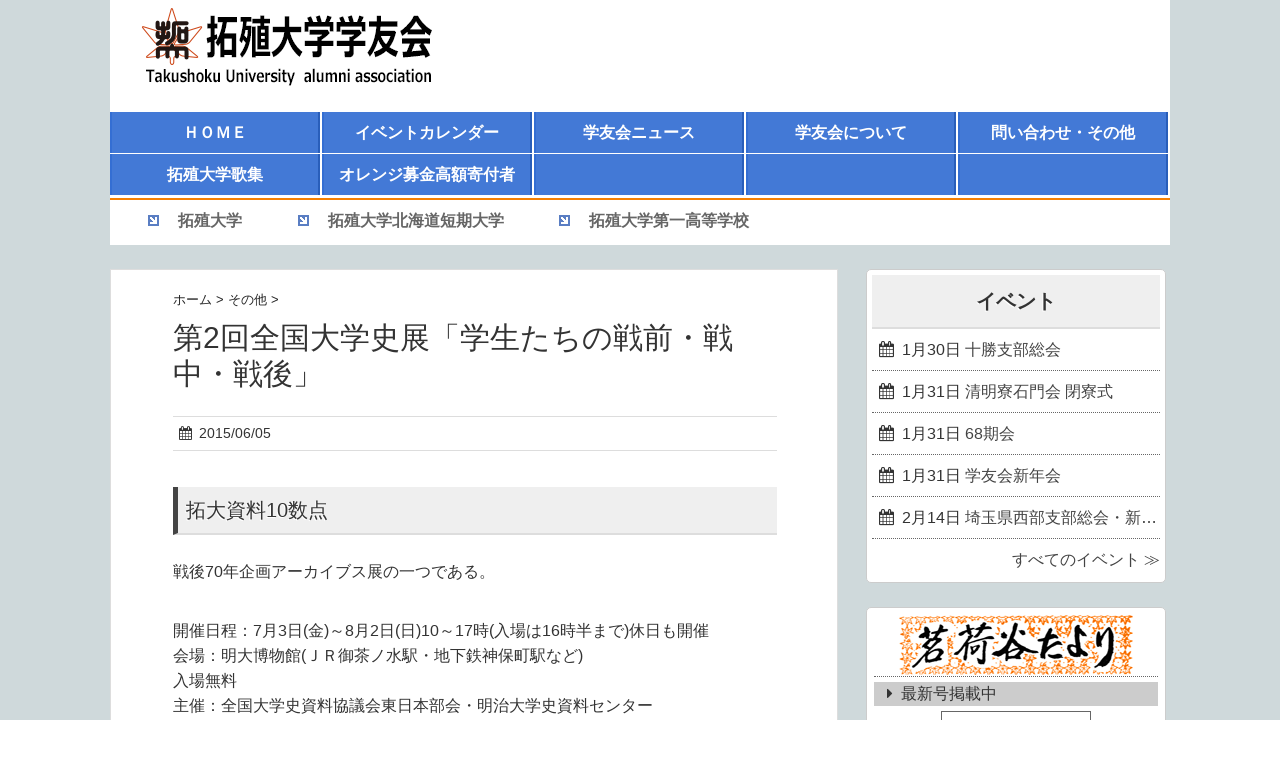

--- FILE ---
content_type: text/html; charset=UTF-8
request_url: https://takushoku-alumni.jp/20150605_11060
body_size: 14819
content:
<!DOCTYPE HTML>
<html lang="ja">
<head>
<meta charset="utf-8">
<meta http-equiv="X-UA-Compatible" content="IE=edge,chrome=1">
<meta name="viewport" content="width=device-width, initial-scale=1.0" />
<title>第2回全国大学史展「学生たちの戦前・戦中・戦後」 &#8211; 拓殖大学学友会</title>
<link rel="alternate" type="application/rss+xml" title="拓殖大学学友会 RSS Feed" href="https://takushoku-alumni.jp/feed" />
<link rel="pingback" href="https://takushoku-alumni.jp/xmlrpc.php" />
<link rel="shortcut icon" href="https://takushoku-alumni.jp/wp-content/themes/gush2/images/favicon.ico" />
<link rel="stylesheet" type="text/css" href="https://takushoku-alumni.jp/wp-content/themes/gush2/style.css" media="all" />
<link href="//netdna.bootstrapcdn.com/font-awesome/4.7.0/css/font-awesome.min.css" rel="stylesheet">
<!--[if lt IE 9]>
<script src="https://takushoku-alumni.jp/wp-content/themes/gush2/js/html5shiv.js" charset="UTF-8"></script>
<script src="https://takushoku-alumni.jp/wp-content/themes/gush2/js/css3-mediaqueries.js" charset="UTF-8"></script>
<![endif]-->
<link rel='dns-prefetch' href='//s.w.org' />
		<script type="text/javascript">
			window._wpemojiSettings = {"baseUrl":"https:\/\/s.w.org\/images\/core\/emoji\/13.0.1\/72x72\/","ext":".png","svgUrl":"https:\/\/s.w.org\/images\/core\/emoji\/13.0.1\/svg\/","svgExt":".svg","source":{"concatemoji":"https:\/\/takushoku-alumni.jp\/wp-includes\/js\/wp-emoji-release.min.js?ver=5.6.16"}};
			!function(e,a,t){var n,r,o,i=a.createElement("canvas"),p=i.getContext&&i.getContext("2d");function s(e,t){var a=String.fromCharCode;p.clearRect(0,0,i.width,i.height),p.fillText(a.apply(this,e),0,0);e=i.toDataURL();return p.clearRect(0,0,i.width,i.height),p.fillText(a.apply(this,t),0,0),e===i.toDataURL()}function c(e){var t=a.createElement("script");t.src=e,t.defer=t.type="text/javascript",a.getElementsByTagName("head")[0].appendChild(t)}for(o=Array("flag","emoji"),t.supports={everything:!0,everythingExceptFlag:!0},r=0;r<o.length;r++)t.supports[o[r]]=function(e){if(!p||!p.fillText)return!1;switch(p.textBaseline="top",p.font="600 32px Arial",e){case"flag":return s([127987,65039,8205,9895,65039],[127987,65039,8203,9895,65039])?!1:!s([55356,56826,55356,56819],[55356,56826,8203,55356,56819])&&!s([55356,57332,56128,56423,56128,56418,56128,56421,56128,56430,56128,56423,56128,56447],[55356,57332,8203,56128,56423,8203,56128,56418,8203,56128,56421,8203,56128,56430,8203,56128,56423,8203,56128,56447]);case"emoji":return!s([55357,56424,8205,55356,57212],[55357,56424,8203,55356,57212])}return!1}(o[r]),t.supports.everything=t.supports.everything&&t.supports[o[r]],"flag"!==o[r]&&(t.supports.everythingExceptFlag=t.supports.everythingExceptFlag&&t.supports[o[r]]);t.supports.everythingExceptFlag=t.supports.everythingExceptFlag&&!t.supports.flag,t.DOMReady=!1,t.readyCallback=function(){t.DOMReady=!0},t.supports.everything||(n=function(){t.readyCallback()},a.addEventListener?(a.addEventListener("DOMContentLoaded",n,!1),e.addEventListener("load",n,!1)):(e.attachEvent("onload",n),a.attachEvent("onreadystatechange",function(){"complete"===a.readyState&&t.readyCallback()})),(n=t.source||{}).concatemoji?c(n.concatemoji):n.wpemoji&&n.twemoji&&(c(n.twemoji),c(n.wpemoji)))}(window,document,window._wpemojiSettings);
		</script>
		<style type="text/css">
img.wp-smiley,
img.emoji {
	display: inline !important;
	border: none !important;
	box-shadow: none !important;
	height: 1em !important;
	width: 1em !important;
	margin: 0 .07em !important;
	vertical-align: -0.1em !important;
	background: none !important;
	padding: 0 !important;
}
</style>
	<link rel='stylesheet' id='wp-block-library-css'  href='https://takushoku-alumni.jp/wp-includes/css/dist/block-library/style.min.css?ver=5.6.16' type='text/css' media='all' />
<link rel='stylesheet' id='events-manager-css'  href='https://takushoku-alumni.jp/wp-content/plugins/events-manager/includes/css/events_manager.css?ver=5.99' type='text/css' media='all' />
<link rel='stylesheet' id='meteor-slides-css'  href='https://takushoku-alumni.jp/wp-content/plugins/meteor-slides/css/meteor-slides.css?ver=1.0' type='text/css' media='all' />
<link rel='stylesheet' id='slb_core-css'  href='https://takushoku-alumni.jp/wp-content/plugins/simple-lightbox/client/css/app.css?ver=2.8.1' type='text/css' media='all' />
<script type='text/javascript' src='https://takushoku-alumni.jp/wp-includes/js/jquery/jquery.min.js?ver=3.5.1' id='jquery-core-js'></script>
<script type='text/javascript' src='https://takushoku-alumni.jp/wp-includes/js/jquery/jquery-migrate.min.js?ver=3.3.2' id='jquery-migrate-js'></script>
<script type='text/javascript' src='https://takushoku-alumni.jp/wp-includes/js/jquery/ui/core.min.js?ver=1.12.1' id='jquery-ui-core-js'></script>
<script type='text/javascript' src='https://takushoku-alumni.jp/wp-includes/js/jquery/ui/mouse.min.js?ver=1.12.1' id='jquery-ui-mouse-js'></script>
<script type='text/javascript' src='https://takushoku-alumni.jp/wp-includes/js/jquery/ui/sortable.min.js?ver=1.12.1' id='jquery-ui-sortable-js'></script>
<script type='text/javascript' src='https://takushoku-alumni.jp/wp-includes/js/jquery/ui/datepicker.min.js?ver=1.12.1' id='jquery-ui-datepicker-js'></script>
<script type='text/javascript' id='jquery-ui-datepicker-js-after'>
jQuery(document).ready(function(jQuery){jQuery.datepicker.setDefaults({"closeText":"\u9589\u3058\u308b","currentText":"\u4eca\u65e5","monthNames":["1\u6708","2\u6708","3\u6708","4\u6708","5\u6708","6\u6708","7\u6708","8\u6708","9\u6708","10\u6708","11\u6708","12\u6708"],"monthNamesShort":["1\u6708","2\u6708","3\u6708","4\u6708","5\u6708","6\u6708","7\u6708","8\u6708","9\u6708","10\u6708","11\u6708","12\u6708"],"nextText":"\u6b21","prevText":"\u524d","dayNames":["\u65e5\u66dc\u65e5","\u6708\u66dc\u65e5","\u706b\u66dc\u65e5","\u6c34\u66dc\u65e5","\u6728\u66dc\u65e5","\u91d1\u66dc\u65e5","\u571f\u66dc\u65e5"],"dayNamesShort":["\u65e5","\u6708","\u706b","\u6c34","\u6728","\u91d1","\u571f"],"dayNamesMin":["\u65e5","\u6708","\u706b","\u6c34","\u6728","\u91d1","\u571f"],"dateFormat":"y.mm.dd","firstDay":0,"isRTL":false});});
</script>
<script type='text/javascript' src='https://takushoku-alumni.jp/wp-includes/js/jquery/ui/menu.min.js?ver=1.12.1' id='jquery-ui-menu-js'></script>
<script type='text/javascript' src='https://takushoku-alumni.jp/wp-includes/js/dist/vendor/wp-polyfill.min.js?ver=7.4.4' id='wp-polyfill-js'></script>
<script type='text/javascript' id='wp-polyfill-js-after'>
( 'fetch' in window ) || document.write( '<script src="https://takushoku-alumni.jp/wp-includes/js/dist/vendor/wp-polyfill-fetch.min.js?ver=3.0.0"></scr' + 'ipt>' );( document.contains ) || document.write( '<script src="https://takushoku-alumni.jp/wp-includes/js/dist/vendor/wp-polyfill-node-contains.min.js?ver=3.42.0"></scr' + 'ipt>' );( window.DOMRect ) || document.write( '<script src="https://takushoku-alumni.jp/wp-includes/js/dist/vendor/wp-polyfill-dom-rect.min.js?ver=3.42.0"></scr' + 'ipt>' );( window.URL && window.URL.prototype && window.URLSearchParams ) || document.write( '<script src="https://takushoku-alumni.jp/wp-includes/js/dist/vendor/wp-polyfill-url.min.js?ver=3.6.4"></scr' + 'ipt>' );( window.FormData && window.FormData.prototype.keys ) || document.write( '<script src="https://takushoku-alumni.jp/wp-includes/js/dist/vendor/wp-polyfill-formdata.min.js?ver=3.0.12"></scr' + 'ipt>' );( Element.prototype.matches && Element.prototype.closest ) || document.write( '<script src="https://takushoku-alumni.jp/wp-includes/js/dist/vendor/wp-polyfill-element-closest.min.js?ver=2.0.2"></scr' + 'ipt>' );
</script>
<script type='text/javascript' src='https://takushoku-alumni.jp/wp-includes/js/dist/dom-ready.min.js?ver=93db39f6fe07a70cb9217310bec0a531' id='wp-dom-ready-js'></script>
<script type='text/javascript' src='https://takushoku-alumni.jp/wp-includes/js/dist/i18n.min.js?ver=9e36b5da09c96c657b0297fd6f7cb1fd' id='wp-i18n-js'></script>
<script type='text/javascript' id='wp-a11y-js-translations'>
( function( domain, translations ) {
	var localeData = translations.locale_data[ domain ] || translations.locale_data.messages;
	localeData[""].domain = domain;
	wp.i18n.setLocaleData( localeData, domain );
} )( "default", {"translation-revision-date":"2025-10-03 12:48:21+0000","generator":"GlotPress\/4.0.1","domain":"messages","locale_data":{"messages":{"":{"domain":"messages","plural-forms":"nplurals=1; plural=0;","lang":"ja_JP"},"Notifications":["\u901a\u77e5"]}},"comment":{"reference":"wp-includes\/js\/dist\/a11y.js"}} );
</script>
<script type='text/javascript' src='https://takushoku-alumni.jp/wp-includes/js/dist/a11y.min.js?ver=f23e5b9c6e4214e0ec04d318a7c9f898' id='wp-a11y-js'></script>
<script type='text/javascript' id='jquery-ui-autocomplete-js-extra'>
/* <![CDATA[ */
var uiAutocompleteL10n = {"noResults":"\u898b\u3064\u304b\u308a\u307e\u305b\u3093\u3067\u3057\u305f\u3002","oneResult":"1\u4ef6\u306e\u7d50\u679c\u304c\u898b\u3064\u304b\u308a\u307e\u3057\u305f\u3002\u4e0a\u4e0b\u30ad\u30fc\u3092\u4f7f\u3063\u3066\u64cd\u4f5c\u3067\u304d\u307e\u3059\u3002","manyResults":"%d\u4ef6\u306e\u7d50\u679c\u304c\u898b\u3064\u304b\u308a\u307e\u3057\u305f\u3002\u4e0a\u4e0b\u30ad\u30fc\u3092\u4f7f\u3063\u3066\u64cd\u4f5c\u3067\u304d\u307e\u3059\u3002","itemSelected":"\u9805\u76ee\u3092\u9078\u629e\u3057\u307e\u3057\u305f\u3002"};
/* ]]> */
</script>
<script type='text/javascript' src='https://takushoku-alumni.jp/wp-includes/js/jquery/ui/autocomplete.min.js?ver=1.12.1' id='jquery-ui-autocomplete-js'></script>
<script type='text/javascript' src='https://takushoku-alumni.jp/wp-includes/js/jquery/ui/resizable.min.js?ver=1.12.1' id='jquery-ui-resizable-js'></script>
<script type='text/javascript' src='https://takushoku-alumni.jp/wp-includes/js/jquery/ui/draggable.min.js?ver=1.12.1' id='jquery-ui-draggable-js'></script>
<script type='text/javascript' src='https://takushoku-alumni.jp/wp-includes/js/jquery/ui/controlgroup.min.js?ver=1.12.1' id='jquery-ui-controlgroup-js'></script>
<script type='text/javascript' src='https://takushoku-alumni.jp/wp-includes/js/jquery/ui/checkboxradio.min.js?ver=1.12.1' id='jquery-ui-checkboxradio-js'></script>
<script type='text/javascript' src='https://takushoku-alumni.jp/wp-includes/js/jquery/ui/button.min.js?ver=1.12.1' id='jquery-ui-button-js'></script>
<script type='text/javascript' src='https://takushoku-alumni.jp/wp-includes/js/jquery/ui/dialog.min.js?ver=1.12.1' id='jquery-ui-dialog-js'></script>
<script type='text/javascript' id='events-manager-js-extra'>
/* <![CDATA[ */
var EM = {"ajaxurl":"https:\/\/takushoku-alumni.jp\/wp-admin\/admin-ajax.php","locationajaxurl":"https:\/\/takushoku-alumni.jp\/wp-admin\/admin-ajax.php?action=locations_search","firstDay":"0","locale":"ja","dateFormat":"y\/m\/d","ui_css":"https:\/\/takushoku-alumni.jp\/wp-content\/plugins\/events-manager\/includes\/css\/jquery-ui.min.css","show24hours":"1","is_ssl":"1","google_maps_api":"AIzaSyDSP4It76IOMr215vt9A0vPUtFm9xxGdQ4","txt_search":"\u691c\u7d22","txt_searching":"\u691c\u7d22\u4e2d...","txt_loading":"\u8aad\u307f\u8fbc\u307f\u4e2d\u2026"};
/* ]]> */
</script>
<script type='text/javascript' src='https://takushoku-alumni.jp/wp-content/plugins/events-manager/includes/js/events-manager.js?ver=5.99' id='events-manager-js'></script>
<script type='text/javascript' src='https://takushoku-alumni.jp/wp-content/plugins/meteor-slides/js/jquery.cycle.all.js?ver=5.6.16' id='jquery-cycle-js'></script>
<script type='text/javascript' src='https://takushoku-alumni.jp/wp-content/plugins/meteor-slides/js/jquery.metadata.v2.js?ver=5.6.16' id='jquery-metadata-js'></script>
<script type='text/javascript' src='https://takushoku-alumni.jp/wp-content/plugins/meteor-slides/js/jquery.touchwipe.1.1.1.js?ver=5.6.16' id='jquery-touchwipe-js'></script>
<script type='text/javascript' id='meteorslides-script-js-extra'>
/* <![CDATA[ */
var meteorslidessettings = {"meteorslideshowspeed":"2000","meteorslideshowduration":"10000","meteorslideshowheight":"200","meteorslideshowwidth":"800","meteorslideshowtransition":"scrollLeft"};
/* ]]> */
</script>
<script type='text/javascript' src='https://takushoku-alumni.jp/wp-content/plugins/meteor-slides/js/slideshow.js?ver=5.6.16' id='meteorslides-script-js'></script>
<link rel="https://api.w.org/" href="https://takushoku-alumni.jp/wp-json/" /><link rel="alternate" type="application/json" href="https://takushoku-alumni.jp/wp-json/wp/v2/posts/11060" /><link rel="canonical" href="https://takushoku-alumni.jp/20150605_11060" />
<link rel='shortlink' href='https://takushoku-alumni.jp/?p=11060' />
<link rel="alternate" type="application/json+oembed" href="https://takushoku-alumni.jp/wp-json/oembed/1.0/embed?url=https%3A%2F%2Ftakushoku-alumni.jp%2F20150605_11060" />
<link rel="alternate" type="text/xml+oembed" href="https://takushoku-alumni.jp/wp-json/oembed/1.0/embed?url=https%3A%2F%2Ftakushoku-alumni.jp%2F20150605_11060&#038;format=xml" />
</head>
<body class="post-template-default single single-post postid-11060 single-format-standard">

<div id="fb-root"></div>
<script>(function(d, s, id) {
  var js, fjs = d.getElementsByTagName(s)[0];
  if (d.getElementById(id)) return;
  js = d.createElement(s); js.id = id;
  js.src = "//connect.facebook.net/ja_JP/sdk.js#xfbml=1&version=v2.8";
  fjs.parentNode.insertBefore(js, fjs);
}(document, 'script', 'facebook-jssdk'));</script>

<div id="header"><!-- header -->
	<header>
		<div class="menubtn"><i class="fa fa-bars"></i><span id="navi_btn">NAVI</span>　<span id="school_btn">SCHOOL</span></div>
		<div class="hgroup">
			<h1 class="top_title"><a href="https://takushoku-alumni.jp" title="拓殖大学学友会"><img src="https://takushoku-alumni.jp/wp-content/themes/gush2/images/logo.png" width="320" height="100" /></a></h1>
		</div>
		<nav id="navi" class="togmenu"><ul id="menu-header_navigation" class="menu clearfix"><li id="menu-item-13559" class="menu-item menu-item-type-custom menu-item-object-custom menu-item-home menu-item-13559"><a href="https://takushoku-alumni.jp/">ＨＯＭＥ</a></li>
<li id="menu-item-15507" class="menu-item menu-item-type-post_type menu-item-object-page menu-item-15507"><a href="https://takushoku-alumni.jp/calender">イベントカレンダー</a></li>
<li id="menu-item-13560" class="menu-item menu-item-type-custom menu-item-object-custom menu-item-home menu-item-has-children menu-item-13560"><a href="https://takushoku-alumni.jp/#news_head">学友会ニュース</a>
<ul class="sub-menu">
	<li id="menu-item-13566" class="menu-item menu-item-type-taxonomy menu-item-object-category menu-item-13566"><a href="https://takushoku-alumni.jp/category/a00_active_news">学友会活動</a></li>
	<li id="menu-item-13565" class="menu-item menu-item-type-taxonomy menu-item-object-category menu-item-13565"><a href="https://takushoku-alumni.jp/category/b00_network">学友ネットワーク</a></li>
	<li id="menu-item-13561" class="menu-item menu-item-type-taxonomy menu-item-object-category menu-item-13561"><a href="https://takushoku-alumni.jp/category/c00_report">お知らせ</a></li>
	<li id="menu-item-13564" class="menu-item menu-item-type-taxonomy menu-item-object-category menu-item-13564"><a href="https://takushoku-alumni.jp/category/d00_univ_news">大学活動情報</a></li>
	<li id="menu-item-13568" class="menu-item menu-item-type-taxonomy menu-item-object-category menu-item-13568"><a href="https://takushoku-alumni.jp/category/e00_tayori">茗荷谷たより</a></li>
	<li id="menu-item-13563" class="menu-item menu-item-type-taxonomy menu-item-object-category menu-item-13563"><a href="https://takushoku-alumni.jp/category/g00_movie">動画情報</a></li>
	<li id="menu-item-13567" class="menu-item menu-item-type-taxonomy menu-item-object-category menu-item-13567"><a href="https://takushoku-alumni.jp/category/h00_newly-published">新刊紹介</a></li>
	<li id="menu-item-13562" class="menu-item menu-item-type-taxonomy menu-item-object-category current-post-ancestor current-menu-parent current-post-parent menu-item-13562"><a href="https://takushoku-alumni.jp/category/z00_noncategorized">その他</a></li>
</ul>
</li>
<li id="menu-item-13569" class="menu-item menu-item-type-post_type menu-item-object-page menu-item-has-children menu-item-13569"><a href="https://takushoku-alumni.jp/summary">学友会について</a>
<ul class="sub-menu">
	<li id="menu-item-13570" class="menu-item menu-item-type-post_type menu-item-object-page menu-item-13570"><a href="https://takushoku-alumni.jp/summary/history">学友会沿革</a></li>
	<li id="menu-item-13571" class="menu-item menu-item-type-post_type menu-item-object-page menu-item-13571"><a href="https://takushoku-alumni.jp/summary/successive_chair">歴代学友会長</a></li>
	<li id="menu-item-13573" class="menu-item menu-item-type-post_type menu-item-object-page menu-item-13573"><a href="https://takushoku-alumni.jp/summary/exe_branch">連合会・支部役員一覧</a></li>
	<li id="menu-item-13574" class="menu-item menu-item-type-post_type menu-item-object-page menu-item-13574"><a href="https://takushoku-alumni.jp/summary/exe_same_year">期別代表幹事一覧</a></li>
	<li id="menu-item-13576" class="menu-item menu-item-type-post_type menu-item-object-page menu-item-13576"><a href="https://takushoku-alumni.jp/summary/dues">会費納入のお願い</a></li>
</ul>
</li>
<li id="menu-item-20553" class="menu-item menu-item-type-post_type menu-item-object-page menu-item-has-children menu-item-20553"><a href="https://takushoku-alumni.jp/contact_us">問い合わせ・その他</a>
<ul class="sub-menu">
	<li id="menu-item-13577" class="menu-item menu-item-type-post_type menu-item-object-page menu-item-13577"><a href="https://takushoku-alumni.jp/contact_us/qanda">よくある質問</a></li>
</ul>
</li>
<li id="menu-item-13585" class="menu-item menu-item-type-post_type menu-item-object-page menu-item-13585"><a href="https://takushoku-alumni.jp/kasyu">拓殖大学歌集</a></li>
<li id="menu-item-14870" class="menu-item menu-item-type-custom menu-item-object-custom menu-item-14870"><a href="https://takushoku-alumni.jp/20250731_23319">オレンジ募金高額寄付者</a></li>
<li id="menu-item-14871" class="dummy menu-item menu-item-type-custom menu-item-object-custom menu-item-14871"><a>　</a></li>
<li id="menu-item-20557" class="dummy menu-item menu-item-type-custom menu-item-object-custom menu-item-20557"><a>　</a></li>
<li id="menu-item-20558" class="dummy menu-item menu-item-type-custom menu-item-object-custom menu-item-20558"><a>　</a></li>
</ul></nav>		<nav id="school_link" class="togmenu"><ul id="menu-school_link" class="menu clearfix"><li id="menu-item-13588" class="menu-item menu-item-type-custom menu-item-object-custom menu-item-13588"><a target="_blank" rel="noopener" href="http://www.takushoku-u.ac.jp/">拓殖大学</a></li>
<li id="menu-item-13589" class="menu-item menu-item-type-custom menu-item-object-custom menu-item-13589"><a target="_blank" rel="noopener" href="http://www.takushoku-hc.ac.jp/">拓殖大学北海道短期大学</a></li>
<li id="menu-item-13590" class="menu-item menu-item-type-custom menu-item-object-custom menu-item-13590"><a target="_blank" rel="noopener" href="http://www.takuichi.ed.jp/">拓殖大学第一高等学校</a></li>
</ul></nav>	</header>
</div><!-- //header -->
<div id="contents"><!-- contentns -->
<div id="main">
<div id="entry_body">

<!-- メイン上部 728*90 スマホ非表示-->
<!-- //メイン上部 728*90 -->

<div id="article_body"><article>
<header><div class="pankuzu">
	<div id="breadcrumb">
		<div itemscope itemtype="http://data-vocabulary.org/Breadcrumb"> <a href="https://takushoku-alumni.jp" itemprop="url"> <span itemprop="title">ホーム</span> </a> &gt; </div>
				<div itemscope itemtype="http://data-vocabulary.org/Breadcrumb"> <a href="https://takushoku-alumni.jp/category/z00_noncategorized" itemprop="url"> <span itemprop="title">その他</span> </a> &gt; </div>
			</div>
</div><!--//pankuzu-->

<!--ループ開始-->
		<h1 id="single_title">第2回全国大学史展「学生たちの戦前・戦中・戦後」</h1>
		<div class="meta_box">
							<p><i class="fa fa-calendar"></i><time class="entry-date" datetime="2015-06-05T17:11:15+09:00">2015/06/05</time>&nbsp;</p>
					</div></header><!--//meta_box-->
		<h2>拓大資料10数点</h2>
<p>戦後70年企画アーカイブス展の一つである。</p>
<p>開催日程：7月3日(金)～8月2日(日)10～17時(入場は16時半まで)休日も開催<br />会場：明大博物館(ＪＲ御茶ノ水駅・地下鉄神保町駅など)<br />入場無料<br />主催：全国大学史資料協議会東日本部会・明治大学史資料センター</p>
<p><a href="https://takushoku-alumni.jp/wp-content/uploads/201506051354.jpg" data-slb-active="1" data-slb-asset="1642530743" data-slb-internal="0" data-slb-group="11060"><img loading="lazy" src="https://takushoku-alumni.jp/wp-content/uploads/201506051354-560x788.jpg" alt="第2回全国大学史展「学生たちの戦前・戦中・戦後」" width="560" height="788" class="alignnone size-large wp-image-11061" /></a></p>

		<div id="cat_tag"><span><a href="https://takushoku-alumni.jp/category/z00_noncategorized" rel="category tag">その他</a></span><span></span></div>

		<div id="entry_footer_ad"><aside>
						<div class="clear"></div>
		</aside></div><!--//ad-->

	<!--ループ終了-->

</article></div><!--//article_body-->

<div id="relations">
	<h3>最近の記事</h3>
	<ul class="rel-in clearfix">
					<li>
				<ul class="clearfix">
					<li class="rel-in-thumb"><a href="https://takushoku-alumni.jp/20260120_23790" title="島根県支部総会"><img width="150" height="150" src="https://takushoku-alumni.jp/wp-content/uploads/202601201031-150x150.jpg" class="attachment-thumbnail size-thumbnail" alt="集合写真" loading="lazy" srcset="https://takushoku-alumni.jp/wp-content/uploads/202601201031-150x150.jpg 150w, https://takushoku-alumni.jp/wp-content/uploads/202601201031-100x100.jpg 100w, https://takushoku-alumni.jp/wp-content/uploads/202601201031-110x110.jpg 110w" sizes="(max-width: 150px) 100vw, 150px" /></a></li>
  					<li class="rel-in-ttl"><a href="https://takushoku-alumni.jp/20260120_23790">島根県支部総会</a></li>
				</ul>
			</li>
					<li>
				<ul class="clearfix">
					<li class="rel-in-thumb"><a href="https://takushoku-alumni.jp/20260120_23787" title="多摩支部 新年の集い"><img width="150" height="150" src="https://takushoku-alumni.jp/wp-content/uploads/202601201030-150x150.jpg" class="attachment-thumbnail size-thumbnail" alt="集合写真" loading="lazy" srcset="https://takushoku-alumni.jp/wp-content/uploads/202601201030-150x150.jpg 150w, https://takushoku-alumni.jp/wp-content/uploads/202601201030-100x100.jpg 100w, https://takushoku-alumni.jp/wp-content/uploads/202601201030-110x110.jpg 110w" sizes="(max-width: 150px) 100vw, 150px" /></a></li>
  					<li class="rel-in-ttl"><a href="https://takushoku-alumni.jp/20260120_23787">多摩支部 新年の集い</a></li>
				</ul>
			</li>
					<li>
				<ul class="clearfix">
					<li class="rel-in-thumb"><a href="https://takushoku-alumni.jp/20260119_23785" title="栃木県支部総会"><img width="150" height="150" src="https://takushoku-alumni.jp/wp-content/uploads/202601191327-150x150.jpg" class="attachment-thumbnail size-thumbnail" alt="集合写真" loading="lazy" srcset="https://takushoku-alumni.jp/wp-content/uploads/202601191327-150x150.jpg 150w, https://takushoku-alumni.jp/wp-content/uploads/202601191327-100x100.jpg 100w, https://takushoku-alumni.jp/wp-content/uploads/202601191327-110x110.jpg 110w" sizes="(max-width: 150px) 100vw, 150px" /></a></li>
  					<li class="rel-in-ttl"><a href="https://takushoku-alumni.jp/20260119_23785">栃木県支部総会</a></li>
				</ul>
			</li>
					<li>
				<ul class="clearfix">
					<li class="rel-in-thumb"><a href="https://takushoku-alumni.jp/20260116_23780" title="暁風寮会"><img width="150" height="150" src="https://takushoku-alumni.jp/wp-content/uploads/202601161301-150x150.jpg" class="attachment-thumbnail size-thumbnail" alt="集合写真" loading="lazy" srcset="https://takushoku-alumni.jp/wp-content/uploads/202601161301-150x150.jpg 150w, https://takushoku-alumni.jp/wp-content/uploads/202601161301-100x100.jpg 100w, https://takushoku-alumni.jp/wp-content/uploads/202601161301-110x110.jpg 110w" sizes="(max-width: 150px) 100vw, 150px" /></a></li>
  					<li class="rel-in-ttl"><a href="https://takushoku-alumni.jp/20260116_23780">暁風寮会</a></li>
				</ul>
			</li>
					<li>
				<ul class="clearfix">
					<li class="rel-in-thumb"><a href="https://takushoku-alumni.jp/20260116_23776" title="ハワイ在住の名誉教授と卒業生を訪問"><img width="150" height="150" src="https://takushoku-alumni.jp/wp-content/uploads/202601161051-150x150.jpg" class="attachment-thumbnail size-thumbnail" alt="治療室での佐野さん(左)" loading="lazy" srcset="https://takushoku-alumni.jp/wp-content/uploads/202601161051-150x150.jpg 150w, https://takushoku-alumni.jp/wp-content/uploads/202601161051-100x100.jpg 100w, https://takushoku-alumni.jp/wp-content/uploads/202601161051-110x110.jpg 110w" sizes="(max-width: 150px) 100vw, 150px" /></a></li>
  					<li class="rel-in-ttl"><a href="https://takushoku-alumni.jp/20260116_23776">ハワイ在住の名誉教授と卒業生を訪問</a></li>
				</ul>
			</li>
					<li>
				<ul class="clearfix">
					<li class="rel-in-thumb"><a href="https://takushoku-alumni.jp/20260115_23773" title="第五代学長 宇垣 一成氏の顕彰碑を慰霊"><img width="150" height="150" src="https://takushoku-alumni.jp/wp-content/uploads/202601151127-150x150.jpg" class="attachment-thumbnail size-thumbnail" alt="集合写真" loading="lazy" srcset="https://takushoku-alumni.jp/wp-content/uploads/202601151127-150x150.jpg 150w, https://takushoku-alumni.jp/wp-content/uploads/202601151127-100x100.jpg 100w, https://takushoku-alumni.jp/wp-content/uploads/202601151127-110x110.jpg 110w" sizes="(max-width: 150px) 100vw, 150px" /></a></li>
  					<li class="rel-in-ttl"><a href="https://takushoku-alumni.jp/20260115_23773">第五代学長 宇垣 一成氏の顕彰碑を慰霊</a></li>
				</ul>
			</li>
					<li>
				<ul class="clearfix">
					<li class="rel-in-thumb"><a href="https://takushoku-alumni.jp/20260113_23768" title="伯友会(ブラジル研究会OB会)総会"><img width="150" height="150" src="https://takushoku-alumni.jp/wp-content/uploads/202601131318-150x150.jpg" class="attachment-thumbnail size-thumbnail" alt="令和7年伯友会(ブラジル研究会OB会)総会" loading="lazy" srcset="https://takushoku-alumni.jp/wp-content/uploads/202601131318-150x150.jpg 150w, https://takushoku-alumni.jp/wp-content/uploads/202601131318-100x100.jpg 100w, https://takushoku-alumni.jp/wp-content/uploads/202601131318-110x110.jpg 110w" sizes="(max-width: 150px) 100vw, 150px" /></a></li>
  					<li class="rel-in-ttl"><a href="https://takushoku-alumni.jp/20260113_23768">伯友会(ブラジル研究会OB会)総会</a></li>
				</ul>
			</li>
					<li>
				<ul class="clearfix">
					<li class="rel-in-thumb"><a href="https://takushoku-alumni.jp/20260113_23765" title="広島県支部総会"><img width="150" height="150" src="https://takushoku-alumni.jp/wp-content/uploads/202601131257-150x150.jpg" class="attachment-thumbnail size-thumbnail" alt="令和7年度広島県支部総会" loading="lazy" srcset="https://takushoku-alumni.jp/wp-content/uploads/202601131257-150x150.jpg 150w, https://takushoku-alumni.jp/wp-content/uploads/202601131257-100x100.jpg 100w, https://takushoku-alumni.jp/wp-content/uploads/202601131257-110x110.jpg 110w" sizes="(max-width: 150px) 100vw, 150px" /></a></li>
  					<li class="rel-in-ttl"><a href="https://takushoku-alumni.jp/20260113_23765">広島県支部総会</a></li>
				</ul>
			</li>
			</ul>
</div><!--//relations-->
<div class="clear"></div>

<!--コメント-->
<div id="comment_box">
</div><!--//コメント-->

<div id="page_pn" class="clearfix">
<dl id="prenex">
             <dt>PREV：</dt><dd><a href="https://takushoku-alumni.jp/20150605_11056">短編集 赤い糸</a></dd>
                     <dt>NEXT：</dt><dd><a href="https://takushoku-alumni.jp/20150608_11065">阿波踊り学友会連 参加者募集</a></dd>
      </dl>
</div><!--//page_pn-->

</div><!--//entry_body-->
</div><!--//main-->

<div id="sub1" class="sub"><aside>

	<!--ウィジェット・リスト出力-->
	<ul class="side_contents">
		<li id="em_widget-2" class="widget widget_em_widget"><h4>イベント</h4><ul><li><i class="fa fa-calendar" aria-hidden="true"></i>1月30日 <a href="https://takushoku-alumni.jp/events/event-23686">十勝支部総会</a></li><li><i class="fa fa-calendar" aria-hidden="true"></i>1月31日 <a href="https://takushoku-alumni.jp/events/event-23634">清明寮石門会 閉寮式</a></li><li><i class="fa fa-calendar" aria-hidden="true"></i>1月31日 <a href="https://takushoku-alumni.jp/events/event-23611">68期会</a></li><li><i class="fa fa-calendar" aria-hidden="true"></i>1月31日 <a href="https://takushoku-alumni.jp/events/event-23660">学友会新年会</a></li><li><i class="fa fa-calendar" aria-hidden="true"></i>2月14日 <a href="https://takushoku-alumni.jp/events/event-23656">埼玉県西部支部総会・新春懇親会</a></li><li class="all-events-link"><a href="https://takushoku-alumni.jp/calender" title="すべてのイベント ≫">すべてのイベント ≫</a></li></ul></li>

		<!--茗荷谷たより最新号-->
					<li id="lastesttayori">
				<h2><img src="https://takushoku-alumni.jp/wp-content/themes/gush2/images/header_tayori.png" alt="茗荷谷たより" width="234" height="60" /></h2>
				<div class="box">
					<h3><i class="fa fa-caret-right" aria-hidden="true"></i>最新号掲載中</h3>
					<a href="https://takushoku-alumni.jp/20251112_23602"><img width="1358" height="1920" src="https://takushoku-alumni.jp/wp-content/uploads/tayori526-1.jpg" class="attachment-full size-full wp-post-image" alt="茗荷谷たより秋季号(第526号)表紙" loading="lazy" srcset="https://takushoku-alumni.jp/wp-content/uploads/tayori526-1.jpg 1358w, https://takushoku-alumni.jp/wp-content/uploads/tayori526-1-300x424.jpg 300w, https://takushoku-alumni.jp/wp-content/uploads/tayori526-1-600x848.jpg 600w, https://takushoku-alumni.jp/wp-content/uploads/tayori526-1-768x1086.jpg 768w, https://takushoku-alumni.jp/wp-content/uploads/tayori526-1-1086x1536.jpg 1086w, https://takushoku-alumni.jp/wp-content/uploads/tayori526-1-250x353.jpg 250w" sizes="(max-width: 1358px) 100vw, 1358px" /></a>
					<p id="nangou">茗荷谷たより秋季号(第526号)</p>
					<p id="backnumber"><a href="https://takushoku-alumni.jp/category/e00_tayori"><i class="fa fa-angle-double-right" aria-hidden="true"></i>　<span class="aka">バックナンバー<span></a></p>
				</div>
			</li>
			</ul>

	<!--検索フォーム-->
	<div class="side_contents">
		<form role="search" method="get" id="searchform" action="https://takushoku-alumni.jp/">
    <div>
        <input type="text" value="" name="s" id="s" placeholder="キーワード検索" />
        <button type="submit" id="searchsubmit"><i class="fa fa-search"></i></button>
    </div>
</form>	</div>

	<!--アーカイブリスト-->
	<div id="archives-2" class="side_contents">
		<h4>掲載年月</h4>
		<select name="archive-dropdown" onchange="document.location.href=this.options[this.selectedIndex].value;">
			<option value="">月を選択</option> 
				<option value='https://takushoku-alumni.jp/2026/01'> 2026年1月 </option>
	<option value='https://takushoku-alumni.jp/2025/12'> 2025年12月 </option>
	<option value='https://takushoku-alumni.jp/2025/11'> 2025年11月 </option>
	<option value='https://takushoku-alumni.jp/2025/10'> 2025年10月 </option>
	<option value='https://takushoku-alumni.jp/2025/09'> 2025年9月 </option>
	<option value='https://takushoku-alumni.jp/2025/08'> 2025年8月 </option>
	<option value='https://takushoku-alumni.jp/2025/07'> 2025年7月 </option>
	<option value='https://takushoku-alumni.jp/2025/06'> 2025年6月 </option>
	<option value='https://takushoku-alumni.jp/2025/05'> 2025年5月 </option>
	<option value='https://takushoku-alumni.jp/2025/04'> 2025年4月 </option>
	<option value='https://takushoku-alumni.jp/2025/03'> 2025年3月 </option>
	<option value='https://takushoku-alumni.jp/2025/02'> 2025年2月 </option>
	<option value='https://takushoku-alumni.jp/2025/01'> 2025年1月 </option>
	<option value='https://takushoku-alumni.jp/2024/12'> 2024年12月 </option>
	<option value='https://takushoku-alumni.jp/2024/11'> 2024年11月 </option>
	<option value='https://takushoku-alumni.jp/2024/10'> 2024年10月 </option>
	<option value='https://takushoku-alumni.jp/2024/09'> 2024年9月 </option>
	<option value='https://takushoku-alumni.jp/2024/08'> 2024年8月 </option>
	<option value='https://takushoku-alumni.jp/2024/07'> 2024年7月 </option>
	<option value='https://takushoku-alumni.jp/2024/06'> 2024年6月 </option>
	<option value='https://takushoku-alumni.jp/2024/05'> 2024年5月 </option>
	<option value='https://takushoku-alumni.jp/2024/04'> 2024年4月 </option>
	<option value='https://takushoku-alumni.jp/2024/03'> 2024年3月 </option>
	<option value='https://takushoku-alumni.jp/2024/02'> 2024年2月 </option>
	<option value='https://takushoku-alumni.jp/2024/01'> 2024年1月 </option>
	<option value='https://takushoku-alumni.jp/2023/12'> 2023年12月 </option>
	<option value='https://takushoku-alumni.jp/2023/11'> 2023年11月 </option>
	<option value='https://takushoku-alumni.jp/2023/10'> 2023年10月 </option>
	<option value='https://takushoku-alumni.jp/2023/09'> 2023年9月 </option>
	<option value='https://takushoku-alumni.jp/2023/08'> 2023年8月 </option>
	<option value='https://takushoku-alumni.jp/2023/07'> 2023年7月 </option>
	<option value='https://takushoku-alumni.jp/2023/06'> 2023年6月 </option>
	<option value='https://takushoku-alumni.jp/2023/05'> 2023年5月 </option>
	<option value='https://takushoku-alumni.jp/2023/04'> 2023年4月 </option>
	<option value='https://takushoku-alumni.jp/2023/03'> 2023年3月 </option>
	<option value='https://takushoku-alumni.jp/2023/02'> 2023年2月 </option>
	<option value='https://takushoku-alumni.jp/2023/01'> 2023年1月 </option>
	<option value='https://takushoku-alumni.jp/2022/12'> 2022年12月 </option>
	<option value='https://takushoku-alumni.jp/2022/11'> 2022年11月 </option>
	<option value='https://takushoku-alumni.jp/2022/10'> 2022年10月 </option>
	<option value='https://takushoku-alumni.jp/2022/09'> 2022年9月 </option>
	<option value='https://takushoku-alumni.jp/2022/08'> 2022年8月 </option>
	<option value='https://takushoku-alumni.jp/2022/07'> 2022年7月 </option>
	<option value='https://takushoku-alumni.jp/2022/06'> 2022年6月 </option>
	<option value='https://takushoku-alumni.jp/2022/05'> 2022年5月 </option>
	<option value='https://takushoku-alumni.jp/2022/04'> 2022年4月 </option>
	<option value='https://takushoku-alumni.jp/2022/03'> 2022年3月 </option>
	<option value='https://takushoku-alumni.jp/2022/02'> 2022年2月 </option>
	<option value='https://takushoku-alumni.jp/2022/01'> 2022年1月 </option>
	<option value='https://takushoku-alumni.jp/2021/12'> 2021年12月 </option>
	<option value='https://takushoku-alumni.jp/2021/11'> 2021年11月 </option>
	<option value='https://takushoku-alumni.jp/2021/10'> 2021年10月 </option>
	<option value='https://takushoku-alumni.jp/2021/09'> 2021年9月 </option>
	<option value='https://takushoku-alumni.jp/2021/08'> 2021年8月 </option>
	<option value='https://takushoku-alumni.jp/2021/07'> 2021年7月 </option>
	<option value='https://takushoku-alumni.jp/2021/06'> 2021年6月 </option>
	<option value='https://takushoku-alumni.jp/2021/05'> 2021年5月 </option>
	<option value='https://takushoku-alumni.jp/2021/04'> 2021年4月 </option>
	<option value='https://takushoku-alumni.jp/2021/03'> 2021年3月 </option>
	<option value='https://takushoku-alumni.jp/2021/02'> 2021年2月 </option>
	<option value='https://takushoku-alumni.jp/2021/01'> 2021年1月 </option>
	<option value='https://takushoku-alumni.jp/2020/12'> 2020年12月 </option>
	<option value='https://takushoku-alumni.jp/2020/11'> 2020年11月 </option>
	<option value='https://takushoku-alumni.jp/2020/10'> 2020年10月 </option>
	<option value='https://takushoku-alumni.jp/2020/09'> 2020年9月 </option>
	<option value='https://takushoku-alumni.jp/2020/08'> 2020年8月 </option>
	<option value='https://takushoku-alumni.jp/2020/07'> 2020年7月 </option>
	<option value='https://takushoku-alumni.jp/2020/06'> 2020年6月 </option>
	<option value='https://takushoku-alumni.jp/2020/05'> 2020年5月 </option>
	<option value='https://takushoku-alumni.jp/2020/04'> 2020年4月 </option>
	<option value='https://takushoku-alumni.jp/2020/03'> 2020年3月 </option>
	<option value='https://takushoku-alumni.jp/2020/02'> 2020年2月 </option>
	<option value='https://takushoku-alumni.jp/2020/01'> 2020年1月 </option>
	<option value='https://takushoku-alumni.jp/2019/12'> 2019年12月 </option>
	<option value='https://takushoku-alumni.jp/2019/11'> 2019年11月 </option>
	<option value='https://takushoku-alumni.jp/2019/10'> 2019年10月 </option>
	<option value='https://takushoku-alumni.jp/2019/09'> 2019年9月 </option>
	<option value='https://takushoku-alumni.jp/2019/08'> 2019年8月 </option>
	<option value='https://takushoku-alumni.jp/2019/07'> 2019年7月 </option>
	<option value='https://takushoku-alumni.jp/2019/06'> 2019年6月 </option>
	<option value='https://takushoku-alumni.jp/2019/05'> 2019年5月 </option>
	<option value='https://takushoku-alumni.jp/2019/04'> 2019年4月 </option>
	<option value='https://takushoku-alumni.jp/2019/03'> 2019年3月 </option>
	<option value='https://takushoku-alumni.jp/2019/02'> 2019年2月 </option>
	<option value='https://takushoku-alumni.jp/2019/01'> 2019年1月 </option>
	<option value='https://takushoku-alumni.jp/2018/12'> 2018年12月 </option>
	<option value='https://takushoku-alumni.jp/2018/11'> 2018年11月 </option>
	<option value='https://takushoku-alumni.jp/2018/10'> 2018年10月 </option>
	<option value='https://takushoku-alumni.jp/2018/09'> 2018年9月 </option>
	<option value='https://takushoku-alumni.jp/2018/08'> 2018年8月 </option>
	<option value='https://takushoku-alumni.jp/2018/07'> 2018年7月 </option>
	<option value='https://takushoku-alumni.jp/2018/06'> 2018年6月 </option>
	<option value='https://takushoku-alumni.jp/2018/05'> 2018年5月 </option>
	<option value='https://takushoku-alumni.jp/2018/04'> 2018年4月 </option>
	<option value='https://takushoku-alumni.jp/2018/03'> 2018年3月 </option>
	<option value='https://takushoku-alumni.jp/2018/02'> 2018年2月 </option>
	<option value='https://takushoku-alumni.jp/2018/01'> 2018年1月 </option>
	<option value='https://takushoku-alumni.jp/2017/12'> 2017年12月 </option>
	<option value='https://takushoku-alumni.jp/2017/11'> 2017年11月 </option>
	<option value='https://takushoku-alumni.jp/2017/10'> 2017年10月 </option>
	<option value='https://takushoku-alumni.jp/2017/09'> 2017年9月 </option>
	<option value='https://takushoku-alumni.jp/2017/08'> 2017年8月 </option>
	<option value='https://takushoku-alumni.jp/2017/07'> 2017年7月 </option>
	<option value='https://takushoku-alumni.jp/2017/06'> 2017年6月 </option>
	<option value='https://takushoku-alumni.jp/2017/05'> 2017年5月 </option>
	<option value='https://takushoku-alumni.jp/2017/04'> 2017年4月 </option>
	<option value='https://takushoku-alumni.jp/2017/03'> 2017年3月 </option>
	<option value='https://takushoku-alumni.jp/2017/02'> 2017年2月 </option>
	<option value='https://takushoku-alumni.jp/2017/01'> 2017年1月 </option>
	<option value='https://takushoku-alumni.jp/2016/12'> 2016年12月 </option>
	<option value='https://takushoku-alumni.jp/2016/11'> 2016年11月 </option>
	<option value='https://takushoku-alumni.jp/2016/10'> 2016年10月 </option>
	<option value='https://takushoku-alumni.jp/2016/09'> 2016年9月 </option>
	<option value='https://takushoku-alumni.jp/2016/08'> 2016年8月 </option>
	<option value='https://takushoku-alumni.jp/2016/07'> 2016年7月 </option>
	<option value='https://takushoku-alumni.jp/2016/06'> 2016年6月 </option>
	<option value='https://takushoku-alumni.jp/2016/05'> 2016年5月 </option>
	<option value='https://takushoku-alumni.jp/2016/04'> 2016年4月 </option>
	<option value='https://takushoku-alumni.jp/2016/03'> 2016年3月 </option>
	<option value='https://takushoku-alumni.jp/2016/02'> 2016年2月 </option>
	<option value='https://takushoku-alumni.jp/2016/01'> 2016年1月 </option>
	<option value='https://takushoku-alumni.jp/2015/12'> 2015年12月 </option>
	<option value='https://takushoku-alumni.jp/2015/11'> 2015年11月 </option>
	<option value='https://takushoku-alumni.jp/2015/10'> 2015年10月 </option>
	<option value='https://takushoku-alumni.jp/2015/09'> 2015年9月 </option>
	<option value='https://takushoku-alumni.jp/2015/08'> 2015年8月 </option>
	<option value='https://takushoku-alumni.jp/2015/07'> 2015年7月 </option>
	<option value='https://takushoku-alumni.jp/2015/06'> 2015年6月 </option>
	<option value='https://takushoku-alumni.jp/2015/05'> 2015年5月 </option>
	<option value='https://takushoku-alumni.jp/2015/04'> 2015年4月 </option>
	<option value='https://takushoku-alumni.jp/2015/03'> 2015年3月 </option>
	<option value='https://takushoku-alumni.jp/2015/02'> 2015年2月 </option>
	<option value='https://takushoku-alumni.jp/2015/01'> 2015年1月 </option>
	<option value='https://takushoku-alumni.jp/2014/12'> 2014年12月 </option>
	<option value='https://takushoku-alumni.jp/2014/11'> 2014年11月 </option>
	<option value='https://takushoku-alumni.jp/2014/10'> 2014年10月 </option>
	<option value='https://takushoku-alumni.jp/2014/09'> 2014年9月 </option>
	<option value='https://takushoku-alumni.jp/2014/08'> 2014年8月 </option>
	<option value='https://takushoku-alumni.jp/2014/07'> 2014年7月 </option>
	<option value='https://takushoku-alumni.jp/2014/06'> 2014年6月 </option>
	<option value='https://takushoku-alumni.jp/2014/05'> 2014年5月 </option>
	<option value='https://takushoku-alumni.jp/2014/04'> 2014年4月 </option>
	<option value='https://takushoku-alumni.jp/2014/03'> 2014年3月 </option>
	<option value='https://takushoku-alumni.jp/2014/02'> 2014年2月 </option>
	<option value='https://takushoku-alumni.jp/2014/01'> 2014年1月 </option>
	<option value='https://takushoku-alumni.jp/2013/12'> 2013年12月 </option>
	<option value='https://takushoku-alumni.jp/2013/11'> 2013年11月 </option>
	<option value='https://takushoku-alumni.jp/2013/10'> 2013年10月 </option>
	<option value='https://takushoku-alumni.jp/2013/09'> 2013年9月 </option>
	<option value='https://takushoku-alumni.jp/2013/08'> 2013年8月 </option>
	<option value='https://takushoku-alumni.jp/2013/07'> 2013年7月 </option>
	<option value='https://takushoku-alumni.jp/2013/06'> 2013年6月 </option>
	<option value='https://takushoku-alumni.jp/2013/05'> 2013年5月 </option>
	<option value='https://takushoku-alumni.jp/2013/04'> 2013年4月 </option>
	<option value='https://takushoku-alumni.jp/2013/03'> 2013年3月 </option>
	<option value='https://takushoku-alumni.jp/2013/02'> 2013年2月 </option>
	<option value='https://takushoku-alumni.jp/2013/01'> 2013年1月 </option>
	<option value='https://takushoku-alumni.jp/2012/12'> 2012年12月 </option>
	<option value='https://takushoku-alumni.jp/2012/11'> 2012年11月 </option>
	<option value='https://takushoku-alumni.jp/2012/10'> 2012年10月 </option>
	<option value='https://takushoku-alumni.jp/2012/09'> 2012年9月 </option>
	<option value='https://takushoku-alumni.jp/2012/08'> 2012年8月 </option>
	<option value='https://takushoku-alumni.jp/2012/07'> 2012年7月 </option>
	<option value='https://takushoku-alumni.jp/2012/06'> 2012年6月 </option>
	<option value='https://takushoku-alumni.jp/2012/05'> 2012年5月 </option>
	<option value='https://takushoku-alumni.jp/2012/04'> 2012年4月 </option>
	<option value='https://takushoku-alumni.jp/2012/03'> 2012年3月 </option>
	<option value='https://takushoku-alumni.jp/2012/02'> 2012年2月 </option>
	<option value='https://takushoku-alumni.jp/2012/01'> 2012年1月 </option>
	<option value='https://takushoku-alumni.jp/2011/12'> 2011年12月 </option>
	<option value='https://takushoku-alumni.jp/2011/11'> 2011年11月 </option>
	<option value='https://takushoku-alumni.jp/2011/10'> 2011年10月 </option>
	<option value='https://takushoku-alumni.jp/2011/09'> 2011年9月 </option>
	<option value='https://takushoku-alumni.jp/2011/08'> 2011年8月 </option>
	<option value='https://takushoku-alumni.jp/2011/07'> 2011年7月 </option>
	<option value='https://takushoku-alumni.jp/2011/06'> 2011年6月 </option>
	<option value='https://takushoku-alumni.jp/2011/05'> 2011年5月 </option>
	<option value='https://takushoku-alumni.jp/2011/04'> 2011年4月 </option>
	<option value='https://takushoku-alumni.jp/2011/03'> 2011年3月 </option>
	<option value='https://takushoku-alumni.jp/2011/02'> 2011年2月 </option>
	<option value='https://takushoku-alumni.jp/2011/01'> 2011年1月 </option>
	<option value='https://takushoku-alumni.jp/2010/12'> 2010年12月 </option>
	<option value='https://takushoku-alumni.jp/2010/11'> 2010年11月 </option>
	<option value='https://takushoku-alumni.jp/2010/10'> 2010年10月 </option>
	<option value='https://takushoku-alumni.jp/2010/09'> 2010年9月 </option>
	<option value='https://takushoku-alumni.jp/2010/08'> 2010年8月 </option>
	<option value='https://takushoku-alumni.jp/2010/07'> 2010年7月 </option>
	<option value='https://takushoku-alumni.jp/2010/06'> 2010年6月 </option>
	<option value='https://takushoku-alumni.jp/2010/05'> 2010年5月 </option>
	<option value='https://takushoku-alumni.jp/2010/04'> 2010年4月 </option>
	<option value='https://takushoku-alumni.jp/2010/03'> 2010年3月 </option>
	<option value='https://takushoku-alumni.jp/2010/02'> 2010年2月 </option>
	<option value='https://takushoku-alumni.jp/2010/01'> 2010年1月 </option>
	<option value='https://takushoku-alumni.jp/2009/12'> 2009年12月 </option>
	<option value='https://takushoku-alumni.jp/2009/11'> 2009年11月 </option>
	<option value='https://takushoku-alumni.jp/2009/10'> 2009年10月 </option>
	<option value='https://takushoku-alumni.jp/2009/09'> 2009年9月 </option>
	<option value='https://takushoku-alumni.jp/2009/08'> 2009年8月 </option>
	<option value='https://takushoku-alumni.jp/2009/07'> 2009年7月 </option>
	<option value='https://takushoku-alumni.jp/2009/06'> 2009年6月 </option>
	<option value='https://takushoku-alumni.jp/2009/05'> 2009年5月 </option>
	<option value='https://takushoku-alumni.jp/2009/04'> 2009年4月 </option>
	<option value='https://takushoku-alumni.jp/2009/03'> 2009年3月 </option>
	<option value='https://takushoku-alumni.jp/2009/02'> 2009年2月 </option>
	<option value='https://takushoku-alumni.jp/2009/01'> 2009年1月 </option>
	<option value='https://takushoku-alumni.jp/2008/12'> 2008年12月 </option>
	<option value='https://takushoku-alumni.jp/2008/11'> 2008年11月 </option>
	<option value='https://takushoku-alumni.jp/2008/10'> 2008年10月 </option>
	<option value='https://takushoku-alumni.jp/2008/09'> 2008年9月 </option>
	<option value='https://takushoku-alumni.jp/2008/08'> 2008年8月 </option>
	<option value='https://takushoku-alumni.jp/2008/07'> 2008年7月 </option>
	<option value='https://takushoku-alumni.jp/2008/06'> 2008年6月 </option>
	<option value='https://takushoku-alumni.jp/2008/05'> 2008年5月 </option>
	<option value='https://takushoku-alumni.jp/2008/04'> 2008年4月 </option>
	<option value='https://takushoku-alumni.jp/2008/03'> 2008年3月 </option>
	<option value='https://takushoku-alumni.jp/2008/02'> 2008年2月 </option>
	<option value='https://takushoku-alumni.jp/2008/01'> 2008年1月 </option>
	<option value='https://takushoku-alumni.jp/2007/12'> 2007年12月 </option>
	<option value='https://takushoku-alumni.jp/2007/11'> 2007年11月 </option>
	<option value='https://takushoku-alumni.jp/2007/10'> 2007年10月 </option>
	<option value='https://takushoku-alumni.jp/2007/09'> 2007年9月 </option>
	<option value='https://takushoku-alumni.jp/2007/08'> 2007年8月 </option>
	<option value='https://takushoku-alumni.jp/2007/07'> 2007年7月 </option>
	<option value='https://takushoku-alumni.jp/2007/06'> 2007年6月 </option>
	<option value='https://takushoku-alumni.jp/2007/05'> 2007年5月 </option>
	<option value='https://takushoku-alumni.jp/2007/04'> 2007年4月 </option>
	<option value='https://takushoku-alumni.jp/2007/03'> 2007年3月 </option>
	<option value='https://takushoku-alumni.jp/2007/02'> 2007年2月 </option>
	<option value='https://takushoku-alumni.jp/2007/01'> 2007年1月 </option>
	<option value='https://takushoku-alumni.jp/2006/11'> 2006年11月 </option>
	<option value='https://takushoku-alumni.jp/2006/10'> 2006年10月 </option>
	<option value='https://takushoku-alumni.jp/2006/09'> 2006年9月 </option>
	<option value='https://takushoku-alumni.jp/2006/07'> 2006年7月 </option>
	<option value='https://takushoku-alumni.jp/2006/06'> 2006年6月 </option>
	<option value='https://takushoku-alumni.jp/2006/05'> 2006年5月 </option>
	<option value='https://takushoku-alumni.jp/2006/03'> 2006年3月 </option>
	<option value='https://takushoku-alumni.jp/2006/01'> 2006年1月 </option>
	<option value='https://takushoku-alumni.jp/2005/11'> 2005年11月 </option>
	<option value='https://takushoku-alumni.jp/2005/10'> 2005年10月 </option>
	<option value='https://takushoku-alumni.jp/2005/09'> 2005年9月 </option>
	<option value='https://takushoku-alumni.jp/2005/08'> 2005年8月 </option>
	<option value='https://takushoku-alumni.jp/2005/07'> 2005年7月 </option>
	<option value='https://takushoku-alumni.jp/2005/05'> 2005年5月 </option>
	<option value='https://takushoku-alumni.jp/2005/03'> 2005年3月 </option>
	<option value='https://takushoku-alumni.jp/2005/01'> 2005年1月 </option>
	<option value='https://takushoku-alumni.jp/2004/11'> 2004年11月 </option>
	<option value='https://takushoku-alumni.jp/2004/09'> 2004年9月 </option>
	<option value='https://takushoku-alumni.jp/2004/07'> 2004年7月 </option>
	<option value='https://takushoku-alumni.jp/2004/05'> 2004年5月 </option>
	<option value='https://takushoku-alumni.jp/2004/03'> 2004年3月 </option>
	<option value='https://takushoku-alumni.jp/2004/01'> 2004年1月 </option>
	<option value='https://takushoku-alumni.jp/2003/11'> 2003年11月 </option>
	<option value='https://takushoku-alumni.jp/2003/09'> 2003年9月 </option>
	<option value='https://takushoku-alumni.jp/2003/07'> 2003年7月 </option>
	<option value='https://takushoku-alumni.jp/2003/05'> 2003年5月 </option>
	<option value='https://takushoku-alumni.jp/2003/03'> 2003年3月 </option>
	<option value='https://takushoku-alumni.jp/2003/01'> 2003年1月 </option>
	<option value='https://takushoku-alumni.jp/2002/11'> 2002年11月 </option>
	<option value='https://takushoku-alumni.jp/2002/09'> 2002年9月 </option>
	<option value='https://takushoku-alumni.jp/2002/07'> 2002年7月 </option>
	<option value='https://takushoku-alumni.jp/2002/05'> 2002年5月 </option>
	<option value='https://takushoku-alumni.jp/2002/03'> 2002年3月 </option>
	<option value='https://takushoku-alumni.jp/2002/01'> 2002年1月 </option>
	<option value='https://takushoku-alumni.jp/2001/11'> 2001年11月 </option>
	<option value='https://takushoku-alumni.jp/2001/09'> 2001年9月 </option>
	<option value='https://takushoku-alumni.jp/2001/07'> 2001年7月 </option>
	<option value='https://takushoku-alumni.jp/2001/05'> 2001年5月 </option>
	<option value='https://takushoku-alumni.jp/2001/03'> 2001年3月 </option>
	<option value='https://takushoku-alumni.jp/2001/01'> 2001年1月 </option>
	<option value='https://takushoku-alumni.jp/2000/12'> 2000年12月 </option>
	<option value='https://takushoku-alumni.jp/2000/11'> 2000年11月 </option>
	<option value='https://takushoku-alumni.jp/2000/09'> 2000年9月 </option>
	<option value='https://takushoku-alumni.jp/2000/07'> 2000年7月 </option>
	<option value='https://takushoku-alumni.jp/2000/05'> 2000年5月 </option>
	<option value='https://takushoku-alumni.jp/2000/03'> 2000年3月 </option>
	<option value='https://takushoku-alumni.jp/2000/01'> 2000年1月 </option>
	<option value='https://takushoku-alumni.jp/1999/11'> 1999年11月 </option>
	<option value='https://takushoku-alumni.jp/1999/09'> 1999年9月 </option>
	<option value='https://takushoku-alumni.jp/1999/07'> 1999年7月 </option>
	<option value='https://takushoku-alumni.jp/1999/05'> 1999年5月 </option>
	<option value='https://takushoku-alumni.jp/1999/03'> 1999年3月 </option>
	<option value='https://takushoku-alumni.jp/1999/01'> 1999年1月 </option>
	<option value='https://takushoku-alumni.jp/1998/11'> 1998年11月 </option>
	<option value='https://takushoku-alumni.jp/1998/09'> 1998年9月 </option>
	<option value='https://takushoku-alumni.jp/1998/07'> 1998年7月 </option>
	<option value='https://takushoku-alumni.jp/1998/05'> 1998年5月 </option>
	<option value='https://takushoku-alumni.jp/1998/03'> 1998年3月 </option>
	<option value='https://takushoku-alumni.jp/1998/01'> 1998年1月 </option>
	<option value='https://takushoku-alumni.jp/1997/11'> 1997年11月 </option>
	<option value='https://takushoku-alumni.jp/1997/09'> 1997年9月 </option>
	<option value='https://takushoku-alumni.jp/1997/07'> 1997年7月 </option>
	<option value='https://takushoku-alumni.jp/1997/05'> 1997年5月 </option>
	<option value='https://takushoku-alumni.jp/1997/03'> 1997年3月 </option>
	<option value='https://takushoku-alumni.jp/1997/01'> 1997年1月 </option>
	<option value='https://takushoku-alumni.jp/1996/12'> 1996年12月 </option>
	<option value='https://takushoku-alumni.jp/1996/11'> 1996年11月 </option>
	<option value='https://takushoku-alumni.jp/1996/10'> 1996年10月 </option>
	<option value='https://takushoku-alumni.jp/1996/09'> 1996年9月 </option>
	<option value='https://takushoku-alumni.jp/1996/08'> 1996年8月 </option>
	<option value='https://takushoku-alumni.jp/1996/06'> 1996年6月 </option>
	<option value='https://takushoku-alumni.jp/1996/05'> 1996年5月 </option>
	<option value='https://takushoku-alumni.jp/1996/04'> 1996年4月 </option>
	<option value='https://takushoku-alumni.jp/1996/03'> 1996年3月 </option>
	<option value='https://takushoku-alumni.jp/1996/02'> 1996年2月 </option>
	<option value='https://takushoku-alumni.jp/1996/01'> 1996年1月 </option>
	<option value='https://takushoku-alumni.jp/1995/12'> 1995年12月 </option>
	<option value='https://takushoku-alumni.jp/1995/11'> 1995年11月 </option>
	<option value='https://takushoku-alumni.jp/1995/10'> 1995年10月 </option>
	<option value='https://takushoku-alumni.jp/1995/09'> 1995年9月 </option>
	<option value='https://takushoku-alumni.jp/1995/08'> 1995年8月 </option>
	<option value='https://takushoku-alumni.jp/1995/07'> 1995年7月 </option>
	<option value='https://takushoku-alumni.jp/1995/06'> 1995年6月 </option>
	<option value='https://takushoku-alumni.jp/1995/04'> 1995年4月 </option>
	<option value='https://takushoku-alumni.jp/1995/03'> 1995年3月 </option>
	<option value='https://takushoku-alumni.jp/1995/02'> 1995年2月 </option>
	<option value='https://takushoku-alumni.jp/1995/01'> 1995年1月 </option>
	<option value='https://takushoku-alumni.jp/1994/12'> 1994年12月 </option>
	<option value='https://takushoku-alumni.jp/1994/10'> 1994年10月 </option>
	<option value='https://takushoku-alumni.jp/1994/09'> 1994年9月 </option>
	<option value='https://takushoku-alumni.jp/1994/08'> 1994年8月 </option>
	<option value='https://takushoku-alumni.jp/1994/07'> 1994年7月 </option>
	<option value='https://takushoku-alumni.jp/1994/06'> 1994年6月 </option>
	<option value='https://takushoku-alumni.jp/1994/05'> 1994年5月 </option>
	<option value='https://takushoku-alumni.jp/1994/04'> 1994年4月 </option>
	<option value='https://takushoku-alumni.jp/1994/03'> 1994年3月 </option>
	<option value='https://takushoku-alumni.jp/1994/02'> 1994年2月 </option>
	<option value='https://takushoku-alumni.jp/1994/01'> 1994年1月 </option>
	<option value='https://takushoku-alumni.jp/1993/12'> 1993年12月 </option>
	<option value='https://takushoku-alumni.jp/1993/10'> 1993年10月 </option>
	<option value='https://takushoku-alumni.jp/1993/09'> 1993年9月 </option>
	<option value='https://takushoku-alumni.jp/1993/08'> 1993年8月 </option>
	<option value='https://takushoku-alumni.jp/1993/07'> 1993年7月 </option>
	<option value='https://takushoku-alumni.jp/1993/06'> 1993年6月 </option>
	<option value='https://takushoku-alumni.jp/1993/05'> 1993年5月 </option>
	<option value='https://takushoku-alumni.jp/1993/04'> 1993年4月 </option>
	<option value='https://takushoku-alumni.jp/1993/03'> 1993年3月 </option>
	<option value='https://takushoku-alumni.jp/1993/02'> 1993年2月 </option>
	<option value='https://takushoku-alumni.jp/1993/01'> 1993年1月 </option>
	<option value='https://takushoku-alumni.jp/1992/12'> 1992年12月 </option>
	<option value='https://takushoku-alumni.jp/1992/11'> 1992年11月 </option>
	<option value='https://takushoku-alumni.jp/1992/10'> 1992年10月 </option>
	<option value='https://takushoku-alumni.jp/1992/09'> 1992年9月 </option>
	<option value='https://takushoku-alumni.jp/1992/08'> 1992年8月 </option>
	<option value='https://takushoku-alumni.jp/1992/07'> 1992年7月 </option>
	<option value='https://takushoku-alumni.jp/1992/06'> 1992年6月 </option>
	<option value='https://takushoku-alumni.jp/1992/05'> 1992年5月 </option>
	<option value='https://takushoku-alumni.jp/1992/04'> 1992年4月 </option>
	<option value='https://takushoku-alumni.jp/1992/03'> 1992年3月 </option>
	<option value='https://takushoku-alumni.jp/1992/01'> 1992年1月 </option>
	<option value='https://takushoku-alumni.jp/1991/12'> 1991年12月 </option>
	<option value='https://takushoku-alumni.jp/1991/11'> 1991年11月 </option>
	<option value='https://takushoku-alumni.jp/1991/10'> 1991年10月 </option>
	<option value='https://takushoku-alumni.jp/1991/09'> 1991年9月 </option>
	<option value='https://takushoku-alumni.jp/1991/07'> 1991年7月 </option>
	<option value='https://takushoku-alumni.jp/1991/06'> 1991年6月 </option>
	<option value='https://takushoku-alumni.jp/1991/05'> 1991年5月 </option>
	<option value='https://takushoku-alumni.jp/1991/04'> 1991年4月 </option>
	<option value='https://takushoku-alumni.jp/1991/03'> 1991年3月 </option>
	<option value='https://takushoku-alumni.jp/1991/01'> 1991年1月 </option>
	<option value='https://takushoku-alumni.jp/1990/12'> 1990年12月 </option>
	<option value='https://takushoku-alumni.jp/1990/11'> 1990年11月 </option>
	<option value='https://takushoku-alumni.jp/1990/10'> 1990年10月 </option>
	<option value='https://takushoku-alumni.jp/1990/09'> 1990年9月 </option>
	<option value='https://takushoku-alumni.jp/1990/07'> 1990年7月 </option>
	<option value='https://takushoku-alumni.jp/1990/06'> 1990年6月 </option>
	<option value='https://takushoku-alumni.jp/1990/05'> 1990年5月 </option>
	<option value='https://takushoku-alumni.jp/1990/04'> 1990年4月 </option>
	<option value='https://takushoku-alumni.jp/1990/03'> 1990年3月 </option>
	<option value='https://takushoku-alumni.jp/1990/01'> 1990年1月 </option>
	<option value='https://takushoku-alumni.jp/1989/12'> 1989年12月 </option>
	<option value='https://takushoku-alumni.jp/1989/11'> 1989年11月 </option>
	<option value='https://takushoku-alumni.jp/1989/10'> 1989年10月 </option>
	<option value='https://takushoku-alumni.jp/1989/09'> 1989年9月 </option>
	<option value='https://takushoku-alumni.jp/1989/07'> 1989年7月 </option>
	<option value='https://takushoku-alumni.jp/1989/06'> 1989年6月 </option>
	<option value='https://takushoku-alumni.jp/1989/05'> 1989年5月 </option>
	<option value='https://takushoku-alumni.jp/1989/04'> 1989年4月 </option>
	<option value='https://takushoku-alumni.jp/1989/03'> 1989年3月 </option>
	<option value='https://takushoku-alumni.jp/1989/01'> 1989年1月 </option>
	<option value='https://takushoku-alumni.jp/1988/12'> 1988年12月 </option>
	<option value='https://takushoku-alumni.jp/1988/11'> 1988年11月 </option>
	<option value='https://takushoku-alumni.jp/1988/10'> 1988年10月 </option>
	<option value='https://takushoku-alumni.jp/1988/09'> 1988年9月 </option>
	<option value='https://takushoku-alumni.jp/1988/07'> 1988年7月 </option>
	<option value='https://takushoku-alumni.jp/1988/06'> 1988年6月 </option>
	<option value='https://takushoku-alumni.jp/1988/05'> 1988年5月 </option>
	<option value='https://takushoku-alumni.jp/1988/04'> 1988年4月 </option>
	<option value='https://takushoku-alumni.jp/1988/03'> 1988年3月 </option>
	<option value='https://takushoku-alumni.jp/1988/01'> 1988年1月 </option>
	<option value='https://takushoku-alumni.jp/1987/12'> 1987年12月 </option>
	<option value='https://takushoku-alumni.jp/1987/11'> 1987年11月 </option>
	<option value='https://takushoku-alumni.jp/1987/10'> 1987年10月 </option>
	<option value='https://takushoku-alumni.jp/1987/09'> 1987年9月 </option>
	<option value='https://takushoku-alumni.jp/1987/07'> 1987年7月 </option>
	<option value='https://takushoku-alumni.jp/1987/06'> 1987年6月 </option>
	<option value='https://takushoku-alumni.jp/1987/05'> 1987年5月 </option>
	<option value='https://takushoku-alumni.jp/1987/04'> 1987年4月 </option>
	<option value='https://takushoku-alumni.jp/1987/03'> 1987年3月 </option>
	<option value='https://takushoku-alumni.jp/1987/01'> 1987年1月 </option>
	<option value='https://takushoku-alumni.jp/1986/12'> 1986年12月 </option>
	<option value='https://takushoku-alumni.jp/1986/11'> 1986年11月 </option>
	<option value='https://takushoku-alumni.jp/1986/10'> 1986年10月 </option>
	<option value='https://takushoku-alumni.jp/1986/09'> 1986年9月 </option>
	<option value='https://takushoku-alumni.jp/1986/08'> 1986年8月 </option>
	<option value='https://takushoku-alumni.jp/1986/07'> 1986年7月 </option>
	<option value='https://takushoku-alumni.jp/1986/06'> 1986年6月 </option>
	<option value='https://takushoku-alumni.jp/1986/05'> 1986年5月 </option>
	<option value='https://takushoku-alumni.jp/1986/04'> 1986年4月 </option>
	<option value='https://takushoku-alumni.jp/1986/03'> 1986年3月 </option>
	<option value='https://takushoku-alumni.jp/1986/01'> 1986年1月 </option>
	<option value='https://takushoku-alumni.jp/1985/12'> 1985年12月 </option>
	<option value='https://takushoku-alumni.jp/1985/11'> 1985年11月 </option>
	<option value='https://takushoku-alumni.jp/1985/10'> 1985年10月 </option>
	<option value='https://takushoku-alumni.jp/1985/08'> 1985年8月 </option>
	<option value='https://takushoku-alumni.jp/1985/07'> 1985年7月 </option>
	<option value='https://takushoku-alumni.jp/1985/06'> 1985年6月 </option>
	<option value='https://takushoku-alumni.jp/1985/05'> 1985年5月 </option>
	<option value='https://takushoku-alumni.jp/1985/04'> 1985年4月 </option>
	<option value='https://takushoku-alumni.jp/1985/03'> 1985年3月 </option>
	<option value='https://takushoku-alumni.jp/1985/01'> 1985年1月 </option>
	<option value='https://takushoku-alumni.jp/1984/12'> 1984年12月 </option>
	<option value='https://takushoku-alumni.jp/1984/11'> 1984年11月 </option>
	<option value='https://takushoku-alumni.jp/1984/10'> 1984年10月 </option>
	<option value='https://takushoku-alumni.jp/1984/08'> 1984年8月 </option>
	<option value='https://takushoku-alumni.jp/1984/07'> 1984年7月 </option>
	<option value='https://takushoku-alumni.jp/1984/06'> 1984年6月 </option>
	<option value='https://takushoku-alumni.jp/1984/05'> 1984年5月 </option>
	<option value='https://takushoku-alumni.jp/1984/04'> 1984年4月 </option>
	<option value='https://takushoku-alumni.jp/1984/03'> 1984年3月 </option>
	<option value='https://takushoku-alumni.jp/1984/01'> 1984年1月 </option>
	<option value='https://takushoku-alumni.jp/1983/12'> 1983年12月 </option>
	<option value='https://takushoku-alumni.jp/1983/11'> 1983年11月 </option>
	<option value='https://takushoku-alumni.jp/1983/10'> 1983年10月 </option>
	<option value='https://takushoku-alumni.jp/1983/08'> 1983年8月 </option>
	<option value='https://takushoku-alumni.jp/1983/07'> 1983年7月 </option>
	<option value='https://takushoku-alumni.jp/1983/06'> 1983年6月 </option>
	<option value='https://takushoku-alumni.jp/1983/05'> 1983年5月 </option>
	<option value='https://takushoku-alumni.jp/1983/04'> 1983年4月 </option>
	<option value='https://takushoku-alumni.jp/1983/03'> 1983年3月 </option>
	<option value='https://takushoku-alumni.jp/1983/02'> 1983年2月 </option>
	<option value='https://takushoku-alumni.jp/1983/01'> 1983年1月 </option>
	<option value='https://takushoku-alumni.jp/1982/12'> 1982年12月 </option>
	<option value='https://takushoku-alumni.jp/1982/10'> 1982年10月 </option>
	<option value='https://takushoku-alumni.jp/1982/08'> 1982年8月 </option>
	<option value='https://takushoku-alumni.jp/1982/07'> 1982年7月 </option>
	<option value='https://takushoku-alumni.jp/1982/06'> 1982年6月 </option>
	<option value='https://takushoku-alumni.jp/1982/05'> 1982年5月 </option>
	<option value='https://takushoku-alumni.jp/1982/04'> 1982年4月 </option>
	<option value='https://takushoku-alumni.jp/1982/03'> 1982年3月 </option>
	<option value='https://takushoku-alumni.jp/1982/02'> 1982年2月 </option>
	<option value='https://takushoku-alumni.jp/1982/01'> 1982年1月 </option>
	<option value='https://takushoku-alumni.jp/1981/12'> 1981年12月 </option>
	<option value='https://takushoku-alumni.jp/1981/11'> 1981年11月 </option>
	<option value='https://takushoku-alumni.jp/1981/10'> 1981年10月 </option>
	<option value='https://takushoku-alumni.jp/1981/08'> 1981年8月 </option>
	<option value='https://takushoku-alumni.jp/1981/07'> 1981年7月 </option>
	<option value='https://takushoku-alumni.jp/1981/06'> 1981年6月 </option>
	<option value='https://takushoku-alumni.jp/1981/05'> 1981年5月 </option>
	<option value='https://takushoku-alumni.jp/1981/04'> 1981年4月 </option>
	<option value='https://takushoku-alumni.jp/1981/03'> 1981年3月 </option>
	<option value='https://takushoku-alumni.jp/1981/02'> 1981年2月 </option>
	<option value='https://takushoku-alumni.jp/1981/01'> 1981年1月 </option>
	<option value='https://takushoku-alumni.jp/1980/12'> 1980年12月 </option>
	<option value='https://takushoku-alumni.jp/1980/11'> 1980年11月 </option>
	<option value='https://takushoku-alumni.jp/1980/10'> 1980年10月 </option>
	<option value='https://takushoku-alumni.jp/1980/08'> 1980年8月 </option>
	<option value='https://takushoku-alumni.jp/1980/07'> 1980年7月 </option>
	<option value='https://takushoku-alumni.jp/1980/06'> 1980年6月 </option>
	<option value='https://takushoku-alumni.jp/1980/05'> 1980年5月 </option>
	<option value='https://takushoku-alumni.jp/1980/04'> 1980年4月 </option>
	<option value='https://takushoku-alumni.jp/1980/03'> 1980年3月 </option>
	<option value='https://takushoku-alumni.jp/1980/02'> 1980年2月 </option>
	<option value='https://takushoku-alumni.jp/1980/01'> 1980年1月 </option>
	<option value='https://takushoku-alumni.jp/1979/12'> 1979年12月 </option>
	<option value='https://takushoku-alumni.jp/1979/10'> 1979年10月 </option>
	<option value='https://takushoku-alumni.jp/1979/09'> 1979年9月 </option>
	<option value='https://takushoku-alumni.jp/1979/08'> 1979年8月 </option>
	<option value='https://takushoku-alumni.jp/1979/07'> 1979年7月 </option>
	<option value='https://takushoku-alumni.jp/1979/06'> 1979年6月 </option>
	<option value='https://takushoku-alumni.jp/1979/05'> 1979年5月 </option>
	<option value='https://takushoku-alumni.jp/1979/04'> 1979年4月 </option>
	<option value='https://takushoku-alumni.jp/1979/03'> 1979年3月 </option>
	<option value='https://takushoku-alumni.jp/1979/02'> 1979年2月 </option>
	<option value='https://takushoku-alumni.jp/1979/01'> 1979年1月 </option>
	<option value='https://takushoku-alumni.jp/1978/12'> 1978年12月 </option>
	<option value='https://takushoku-alumni.jp/1978/10'> 1978年10月 </option>
	<option value='https://takushoku-alumni.jp/1978/09'> 1978年9月 </option>
	<option value='https://takushoku-alumni.jp/1978/08'> 1978年8月 </option>
	<option value='https://takushoku-alumni.jp/1978/07'> 1978年7月 </option>
	<option value='https://takushoku-alumni.jp/1978/06'> 1978年6月 </option>
	<option value='https://takushoku-alumni.jp/1978/05'> 1978年5月 </option>
	<option value='https://takushoku-alumni.jp/1978/04'> 1978年4月 </option>
	<option value='https://takushoku-alumni.jp/1978/03'> 1978年3月 </option>
	<option value='https://takushoku-alumni.jp/1978/01'> 1978年1月 </option>
	<option value='https://takushoku-alumni.jp/1977/12'> 1977年12月 </option>
	<option value='https://takushoku-alumni.jp/1977/11'> 1977年11月 </option>
	<option value='https://takushoku-alumni.jp/1977/10'> 1977年10月 </option>
	<option value='https://takushoku-alumni.jp/1977/09'> 1977年9月 </option>
	<option value='https://takushoku-alumni.jp/1977/08'> 1977年8月 </option>
	<option value='https://takushoku-alumni.jp/1977/07'> 1977年7月 </option>
	<option value='https://takushoku-alumni.jp/1977/06'> 1977年6月 </option>
	<option value='https://takushoku-alumni.jp/1977/04'> 1977年4月 </option>
	<option value='https://takushoku-alumni.jp/1977/03'> 1977年3月 </option>
	<option value='https://takushoku-alumni.jp/1977/02'> 1977年2月 </option>
	<option value='https://takushoku-alumni.jp/1977/01'> 1977年1月 </option>
	<option value='https://takushoku-alumni.jp/1976/12'> 1976年12月 </option>
	<option value='https://takushoku-alumni.jp/1976/10'> 1976年10月 </option>
	<option value='https://takushoku-alumni.jp/1976/09'> 1976年9月 </option>
	<option value='https://takushoku-alumni.jp/1976/08'> 1976年8月 </option>
	<option value='https://takushoku-alumni.jp/1976/07'> 1976年7月 </option>
	<option value='https://takushoku-alumni.jp/1976/06'> 1976年6月 </option>
	<option value='https://takushoku-alumni.jp/1976/05'> 1976年5月 </option>
	<option value='https://takushoku-alumni.jp/1976/04'> 1976年4月 </option>
	<option value='https://takushoku-alumni.jp/1976/03'> 1976年3月 </option>
	<option value='https://takushoku-alumni.jp/1976/02'> 1976年2月 </option>
	<option value='https://takushoku-alumni.jp/1976/01'> 1976年1月 </option>
	<option value='https://takushoku-alumni.jp/1975/12'> 1975年12月 </option>
	<option value='https://takushoku-alumni.jp/1975/10'> 1975年10月 </option>
	<option value='https://takushoku-alumni.jp/1975/09'> 1975年9月 </option>
	<option value='https://takushoku-alumni.jp/1975/08'> 1975年8月 </option>
	<option value='https://takushoku-alumni.jp/1975/07'> 1975年7月 </option>
	<option value='https://takushoku-alumni.jp/1975/06'> 1975年6月 </option>
	<option value='https://takushoku-alumni.jp/1975/05'> 1975年5月 </option>
	<option value='https://takushoku-alumni.jp/1975/04'> 1975年4月 </option>
	<option value='https://takushoku-alumni.jp/1975/03'> 1975年3月 </option>
	<option value='https://takushoku-alumni.jp/1975/02'> 1975年2月 </option>
	<option value='https://takushoku-alumni.jp/1975/01'> 1975年1月 </option>
	<option value='https://takushoku-alumni.jp/1974/12'> 1974年12月 </option>
	<option value='https://takushoku-alumni.jp/1974/09'> 1974年9月 </option>
	<option value='https://takushoku-alumni.jp/1974/08'> 1974年8月 </option>
	<option value='https://takushoku-alumni.jp/1974/07'> 1974年7月 </option>
	<option value='https://takushoku-alumni.jp/1974/06'> 1974年6月 </option>
	<option value='https://takushoku-alumni.jp/1974/05'> 1974年5月 </option>
	<option value='https://takushoku-alumni.jp/1974/03'> 1974年3月 </option>
	<option value='https://takushoku-alumni.jp/1974/02'> 1974年2月 </option>
	<option value='https://takushoku-alumni.jp/1974/01'> 1974年1月 </option>
	<option value='https://takushoku-alumni.jp/1973/12'> 1973年12月 </option>
	<option value='https://takushoku-alumni.jp/1973/10'> 1973年10月 </option>
	<option value='https://takushoku-alumni.jp/1973/09'> 1973年9月 </option>
	<option value='https://takushoku-alumni.jp/1973/08'> 1973年8月 </option>
	<option value='https://takushoku-alumni.jp/1973/07'> 1973年7月 </option>
	<option value='https://takushoku-alumni.jp/1973/06'> 1973年6月 </option>
	<option value='https://takushoku-alumni.jp/1973/05'> 1973年5月 </option>
	<option value='https://takushoku-alumni.jp/1973/04'> 1973年4月 </option>
	<option value='https://takushoku-alumni.jp/1973/03'> 1973年3月 </option>
	<option value='https://takushoku-alumni.jp/1973/02'> 1973年2月 </option>
	<option value='https://takushoku-alumni.jp/1973/01'> 1973年1月 </option>
	<option value='https://takushoku-alumni.jp/1972/12'> 1972年12月 </option>
	<option value='https://takushoku-alumni.jp/1972/10'> 1972年10月 </option>
	<option value='https://takushoku-alumni.jp/1972/09'> 1972年9月 </option>
	<option value='https://takushoku-alumni.jp/1972/08'> 1972年8月 </option>
	<option value='https://takushoku-alumni.jp/1972/07'> 1972年7月 </option>
	<option value='https://takushoku-alumni.jp/1972/06'> 1972年6月 </option>
	<option value='https://takushoku-alumni.jp/1972/05'> 1972年5月 </option>
	<option value='https://takushoku-alumni.jp/1972/04'> 1972年4月 </option>
	<option value='https://takushoku-alumni.jp/1972/03'> 1972年3月 </option>
	<option value='https://takushoku-alumni.jp/1972/02'> 1972年2月 </option>
	<option value='https://takushoku-alumni.jp/1972/01'> 1972年1月 </option>
	<option value='https://takushoku-alumni.jp/1971/12'> 1971年12月 </option>
	<option value='https://takushoku-alumni.jp/1971/10'> 1971年10月 </option>
	<option value='https://takushoku-alumni.jp/1971/09'> 1971年9月 </option>
	<option value='https://takushoku-alumni.jp/1971/08'> 1971年8月 </option>
	<option value='https://takushoku-alumni.jp/1971/07'> 1971年7月 </option>
	<option value='https://takushoku-alumni.jp/1971/06'> 1971年6月 </option>
	<option value='https://takushoku-alumni.jp/1971/05'> 1971年5月 </option>
	<option value='https://takushoku-alumni.jp/1971/04'> 1971年4月 </option>
	<option value='https://takushoku-alumni.jp/1971/03'> 1971年3月 </option>
	<option value='https://takushoku-alumni.jp/1971/02'> 1971年2月 </option>
		</select>
	</div>

	<!--カテゴリーリスト-->
	<div id="categories" class="side_contents">
		<h4>カテゴリー</h4>
		<form id="category-select" class="category-select" action="https://takushoku-alumni.jp/" method="get">
			<select  name='cat' id='cat' class='postform'  onchange='return this.form.submit()'>
	<option value='-1'>カテゴリーを選択</option>
	<option class="level-0" value="48">全体行事</option>
	<option class="level-0" value="49">国内支部</option>
	<option class="level-0" value="50">国外支部</option>
	<option class="level-0" value="51">期別OB会</option>
	<option class="level-0" value="261">学部支部</option>
	<option class="level-0" value="262">ゼミOB会</option>
	<option class="level-0" value="264">学生寮OB会</option>
	<option class="level-0" value="52">課外活動OB会</option>
	<option class="level-0" value="266">各種OB会</option>
	<option class="level-0" value="56">学友ネットワーク</option>
	<option class="level-0" value="53">本部報告</option>
	<option class="level-0" value="54">事務局連絡</option>
	<option class="level-0" value="57">行事カレンダー</option>
	<option class="level-0" value="268">関係団体連絡</option>
	<option class="level-0" value="7">母校の活動</option>
	<option class="level-0" value="8">麗澤会</option>
	<option class="level-0" value="9">その他</option>
	<option class="level-0" value="36">茗荷谷たより</option>
	<option class="level-0" value="59">動画情報</option>
	<option class="level-0" value="67">新刊紹介</option>
	<option class="level-0" value="468">留学生地域研修</option>
	<option class="level-0" value="469">北短学生紅陵祭訪問</option>
	<option class="level-0" value="470">北短ミュージカル交流</option>
	<option class="level-0" value="474">海外在住OB訪問研修</option>
	<option class="level-0" value="548">村上貴美子の随筆(仮)</option>
	<option class="level-0" value="1">その他</option>
</select>
			<noscript>
				<input type="submit" value="View" />
			</noscript>
		</form>
	</div>
</aside></div>

<div id="sub2" class="sub"><aside>
	<!--広告-->
	<div class="side_ad">
			</div>
	<!--ウィジェット・リスト出力-->
	<ul class="side_contents">
		<li id="custom_html-2" class="widget_text widget widget_custom_html"><div class="textwidget custom-html-widget"><ul style="	background-color: #F5F5F8;
	border-top: none;
	border-bottom: none;
	border-left: none;
	border-right: 8px solid #999;
	margin: 0;">
<li style="background-color: transparent;border: none;box-shadow: none;"><a href="https://plan2030.takushoku-u.ac.jp/" target="_blank" rel="noopener"><img style="margin-left:15px;" src="https://takushoku-alumni.jp/wp-content/themes/gush2/images/banner_plan2030.png" alt="拓殖大学「教育ルネサンス2030」" width="234" height="60" /></a></li>
<li style="background-color: transparent;border: none;box-shadow: none;"><a href="http://act.takushoku-u.ac.jp/" target="_blank" rel="noopener"><img style="margin-left:15px;" src="https://takushoku-alumni.jp/wp-content/themes/gush2/images/banner_takudaiactive.png" alt="拓大Active!" width="234" height="60" /></a></li>
<li style="background-color: transparent;border: none;box-shadow: none;"><a href="http://www.takushoku-u.ac.jp/alumni/jasso.html" target="_blank" rel="noopener"><img style="margin-left:15px;" src="https://takushoku-alumni.jp/wp-content/themes/gush2/images/banner_jasso.png" alt="日本学生支援機構奨学生OB・OGの方" width="234" height="60" /></a></li>
<li style="background-color: transparent;border: none;box-shadow: none;"><a href="http://www.koryo-kikaku.co.jp/" target="_blank" rel="noopener"><img style="margin-left:15px;" src="https://takushoku-alumni.jp/wp-content/themes/gush2/images/banner_koryokikaku.png" alt="拓殖大学事業会社(株)紅陵企画" width="234" height="60" /></a></li>
</ul></div></li>
	</ul>
</aside></div>

</div><!--//contents-->

<!-- footer -->
<footer id="footer">
<!--フッター分岐-->
<!--PC3段 タブレット1+2段-->
<div id="footer-in" class="cleafix">
<!--フッター左-->
<div class="footer_l">
<div><h2>拓殖大学学友会</h2>			<div class="textwidget"><p>電話 03-3947-6803  FAX 03-3941-1016<br />
(平日10時～18時)<br />
〒112-8585<br />
東京都文京区小日向3-4-14 拓殖大学内(A館3階)<br />
E-mail : gakuyukai@ofc.takushoku-u.ac.jp</p>
</div>
		</div></div><!--//footer_l-->
<!--フッター中-->
<div class="footer_c">
<ul>
</ul>
</div><!--//footer_c-->
<!--フッター右-->
<div class="footer_r">
<ul>
</ul>
</div><!--//footer_r-->
<div class="clear"></div>
</div><!--//footer-in-->
<!--//PC-->
<p><small>&copy;2006-2026 拓殖大学学友会</small></p>
<p class="gush_link"><small><a href="http://wp-gush.com/" rel="nofollow">WordPress Theme Gush2</a></small></p>
</footer>
<!-- //footer -->
<script type='text/javascript' src='https://takushoku-alumni.jp/wp-includes/js/wp-embed.min.js?ver=5.6.16' id='wp-embed-js'></script>
<script type='text/javascript' src='https://takushoku-alumni.jp/wp-content/plugins/simple-lightbox/client/js/prod/lib.core.js?ver=2.8.1' id='slb_core-js'></script>
<script type='text/javascript' src='https://takushoku-alumni.jp/wp-content/plugins/simple-lightbox/client/js/prod/lib.view.js?ver=2.8.1' id='slb_view-js'></script>
<script type='text/javascript' src='https://takushoku-alumni.jp/wp-content/plugins/simple-lightbox/themes/baseline/js/prod/client.js?ver=2.8.1' id='slb-asset-slb_baseline-base-js'></script>
<script type='text/javascript' src='https://takushoku-alumni.jp/wp-content/plugins/simple-lightbox/themes/default/js/prod/client.js?ver=2.8.1' id='slb-asset-slb_default-base-js'></script>
<script type='text/javascript' src='https://takushoku-alumni.jp/wp-content/plugins/simple-lightbox/template-tags/item/js/prod/tag.item.js?ver=2.8.1' id='slb-asset-item-base-js'></script>
<script type='text/javascript' src='https://takushoku-alumni.jp/wp-content/plugins/simple-lightbox/template-tags/ui/js/prod/tag.ui.js?ver=2.8.1' id='slb-asset-ui-base-js'></script>
<script type='text/javascript' src='https://takushoku-alumni.jp/wp-content/plugins/simple-lightbox/content-handlers/image/js/prod/handler.image.js?ver=2.8.1' id='slb-asset-image-base-js'></script>
<script type="text/javascript" id="slb_footer">/* <![CDATA[ */if ( !!window.jQuery ) {(function($){$(document).ready(function(){if ( !!window.SLB && SLB.has_child('View.init') ) { SLB.View.init({"ui_autofit":true,"ui_animate":true,"slideshow_autostart":false,"slideshow_duration":"6","group_loop":true,"ui_overlay_opacity":"0.8","ui_title_default":false,"theme_default":"slb_default","ui_labels":{"loading":"Loading","close":"Close","nav_next":"Next","nav_prev":"Previous","slideshow_start":"Start slideshow","slideshow_stop":"Stop slideshow","group_status":"Item %current% of %total%"}}); }
if ( !!window.SLB && SLB.has_child('View.assets') ) { {$.extend(SLB.View.assets, {"1642530743":{"id":11061,"type":"image","internal":true,"source":"https:\/\/takushoku-alumni.jp\/wp-content\/uploads\/201506051354.jpg","title":"\u7b2c2\u56de\u5168\u56fd\u5927\u5b66\u53f2\u5c55\u300c\u5b66\u751f\u305f\u3061\u306e\u6226\u524d\u30fb\u6226\u4e2d\u30fb\u6226\u5f8c\u300d","caption":"","description":""}});} }
/* THM */
if ( !!window.SLB && SLB.has_child('View.extend_theme') ) { SLB.View.extend_theme('slb_baseline',{"name":"\u30d9\u30fc\u30b9\u30e9\u30a4\u30f3","parent":"","styles":[{"handle":"base","uri":"https:\/\/takushoku-alumni.jp\/wp-content\/plugins\/simple-lightbox\/themes\/baseline\/css\/style.css","deps":[]}],"layout_raw":"<div class=\"slb_container\"><div class=\"slb_content\">{{item.content}}<div class=\"slb_nav\"><span class=\"slb_prev\">{{ui.nav_prev}}<\/span><span class=\"slb_next\">{{ui.nav_next}}<\/span><\/div><div class=\"slb_controls\"><span class=\"slb_close\">{{ui.close}}<\/span><span class=\"slb_slideshow\">{{ui.slideshow_control}}<\/span><\/div><div class=\"slb_loading\">{{ui.loading}}<\/div><\/div><div class=\"slb_details\"><div class=\"inner\"><div class=\"slb_data\"><div class=\"slb_data_content\"><span class=\"slb_data_title\">{{item.title}}<\/span><span class=\"slb_group_status\">{{ui.group_status}}<\/span><div class=\"slb_data_desc\">{{item.description}}<\/div><\/div><\/div><div class=\"slb_nav\"><span class=\"slb_prev\">{{ui.nav_prev}}<\/span><span class=\"slb_next\">{{ui.nav_next}}<\/span><\/div><\/div><\/div><\/div>"}); }if ( !!window.SLB && SLB.has_child('View.extend_theme') ) { SLB.View.extend_theme('slb_default',{"name":"\u30c7\u30d5\u30a9\u30eb\u30c8 (\u30e9\u30a4\u30c8)","parent":"slb_baseline","styles":[{"handle":"base","uri":"https:\/\/takushoku-alumni.jp\/wp-content\/plugins\/simple-lightbox\/themes\/default\/css\/style.css","deps":[]}]}); }})})(jQuery);}/* ]]> */</script>
<script type="text/javascript" id="slb_context">/* <![CDATA[ */if ( !!window.jQuery ) {(function($){$(document).ready(function(){if ( !!window.SLB ) { {$.extend(SLB, {"context":["public","user_guest"]});} }})})(jQuery);}/* ]]> */</script>
<!-- ページトップへ スマホ非表示 -->
<div id="page-top"><a href="#header"><i class="fa fa-arrow-up"></i>
</a></div>
<!-- //ページトップへ-->
<script type="text/javascript" src="https://takushoku-alumni.jp/wp-content/themes/gush2/js/gush.js"></script>
<script>!function(d,s,id){var js,fjs=d.getElementsByTagName(s)[0];if(!d.getElementById(id))
{js=d.createElement(s);js.id=id;js.src="//platform.twitter.com/widgets.js";
fjs.parentNode.insertBefore(js,fjs);}}(document,"script","twitter-wjs");</script>
<script type="text/javascript">
  window.___gcfg = {lang: 'ja'};

  (function() {
    var po = document.createElement('script'); po.type = 'text/javascript'; po.async = true;
    po.src = 'https://apis.google.com/js/platform.js';
    var s = document.getElementsByTagName('script')[0]; s.parentNode.insertBefore(po, s);
  })();
</script>
</body>
</html>
<!-- Dynamic page generated in 0.319 seconds. -->
<!-- Cached page generated by WP-Super-Cache on 2026-01-20 15:23:34 -->

<!-- super cache -->

--- FILE ---
content_type: text/css
request_url: https://takushoku-alumni.jp/wp-content/plugins/simple-lightbox/themes/baseline/css/style.css
body_size: 649
content:
#slb_viewer_wrap .slb_theme_slb_baseline .slb_viewer_layout,#slb_viewer_wrap .slb_theme_slb_baseline .slb_container{box-sizing:border-box}#slb_viewer_wrap .slb_theme_slb_baseline{position:absolute;top:0;left:0;width:100%;z-index:99999;text-align:center;line-height:0;color:#000;font-family:arial, verdana, sans-serif;font-size:12px}#slb_viewer_wrap .slb_theme_slb_baseline *{margin:0;padding:0;line-height:1.4em;text-align:left;vertical-align:baseline;white-space:normal;outline:none;border:0px;background:none;opacity:1;width:auto;height:auto;position:static;float:none;clear:none}[dir="rtl"] #slb_viewer_wrap .slb_theme_slb_baseline *{text-align:right}#slb_viewer_wrap .slb_theme_slb_baseline a img{border:none}#slb_viewer_wrap .slb_theme_slb_baseline .slb_viewer_layout{z-index:2;position:absolute;width:100%;text-align:center}#slb_viewer_wrap .slb_theme_slb_baseline .slb_viewer_overlay{position:fixed;top:0;left:0;z-index:1;min-height:105%;min-width:100%;background-color:#000}#slb_viewer_wrap .slb_theme_slb_baseline .slb_container{position:relative;display:inline-block;background-color:#fff;margin:0 auto;padding:16px}#slb_viewer_wrap .slb_theme_slb_baseline .slb_loading{background:url("../images/loading.gif") center center no-repeat;position:absolute;left:0%;top:0;width:100%;height:100%;min-width:31px;min-height:31px;text-align:center;line-height:0;display:none}#slb_viewer_wrap .slb_theme_slb_baseline .slb_template_tag_ui{cursor:pointer}#slb_viewer_wrap .slb_theme_slb_baseline .slb_content{position:relative}#slb_viewer_wrap .slb_theme_slb_baseline .slb_details{margin:0 auto;text-align:left}#slb_viewer_wrap .slb_theme_slb_baseline .slb_details .inner{display:table;width:100%}#slb_viewer_wrap .slb_theme_slb_baseline .slb_details .slb_data{display:table-caption}#slb_viewer_wrap .slb_theme_slb_baseline .slb_template_tag_item_content>*{width:100%;height:100%}#slb_viewer_wrap .slb_theme_slb_baseline.item_single .slb_group_status,#slb_viewer_wrap .slb_theme_slb_baseline.item_single .slb_nav,#slb_viewer_wrap .slb_theme_slb_baseline.item_single .slb_slideshow{display:none}#slb_viewer_wrap .slb_theme_slb_baseline.loading .slb_loading{display:block}#slb_viewer_wrap .slb_theme_slb_baseline.loading .slb_template_tag_ui{opacity:0}@media screen and (max-width: 480px){#slb_viewer_wrap .slb_theme_slb_baseline .slb_theme_slb_baseline,#slb_viewer_wrap .slb_theme_slb_baseline .slb_viewer_layout,#slb_viewer_wrap .slb_theme_slb_baseline .slb_container{min-height:100%;min-width:320px;width:100%}#slb_viewer_wrap .slb_theme_slb_baseline .slb_viewer_layout{display:block}#slb_viewer_wrap .slb_theme_slb_baseline .slb_container{max-width:100%;margin:0;padding:5px;position:absolute;top:0;left:0}#slb_viewer_wrap .slb_theme_slb_baseline .slb_container .slb_content img,#slb_viewer_wrap .slb_theme_slb_baseline .slb_container .slb_content iframe,#slb_viewer_wrap .slb_theme_slb_baseline .slb_container .slb_content object,#slb_viewer_wrap .slb_theme_slb_baseline .slb_container .slb_content .slb_inner{max-width:100%}#slb_viewer_wrap .slb_theme_slb_baseline .slb_container .slb_content img{height:auto}}
